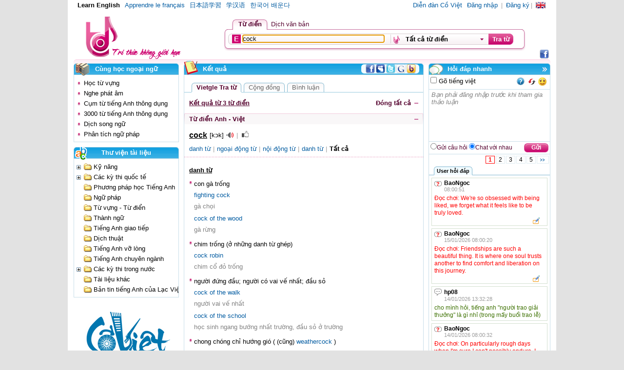

--- FILE ---
content_type: text/html; charset=utf-8
request_url: https://tratu.coviet.vn/hoc-tieng-anh/tu-dien/lac-viet/all/cock.html
body_size: 66246
content:


<!DOCTYPE html PUBLIC "-//W3C//DTD XHTML 1.0 Transitional//EN" "http://www.w3.org/TR/xhtml1/DTD/xhtml1-transitional.dtd">

<html xmlns="http://www.w3.org/1999/xhtml">
<head><meta http-equiv="content-type" content="text/html; charset=utf-8" /><meta name="robots" content="index, follow" /><meta name="revisit-after" content="1 days" /><meta name="resource-type" content="document" /><meta name="keywords" content="cock, tu dien, tieng Anh, tieng Phap, tieng Nhat, tieng Han, tieng Trung, tieng Viet, song ngu, chuyen nghanh, dich tu dong, online dictionary, translate, translator " /><meta name="description" content="Định nghĩa của từ 'cock' trong từ điển Lạc Việt" /><meta name="author" content="Lạc Việt" /><title>
	Vietgle Tra từ - Định nghĩa của từ 'cock' trong từ điển Lạc Việt
</title><link rel="shortcut icon" href="../../../../favicon.ico" /><link href="../../../../App_Themes/Normal/home.css" type="text/css" rel="Stylesheet" /><link href="../../../../App_Themes/Normal/dialog.css" type="text/css" rel="Stylesheet" /><link rel="stylesheet" type="text/css" href="../../../../App_Themes/Normal/MyDialog.css" /></head>
<script src='/Js/jquery.js' type="text/javascript" ></script>
<script src='/Js/play_sound.js' type="text/javascript" ></script>
<script src='/Js/home.js' type="text/javascript" ></script>
<script type="text/javascript" src="/Js/DialogClass.js"></script>

<script language="javascript" type="text/javascript">

    var timeGetMsg = null;    
    var languageDlg = "vi-VN";
    var tudienlacviet = 'Vietgle Tra từ';
</script>    
<body>
    <form name="aspnetForm" method="post" action="../../../../tu-dien-lac-viet.aspx?learn=hoc-tieng-anh&amp;t=all&amp;k=cock" id="aspnetForm" onmouseup="anCbb()">
<div>
<input type="hidden" name="__LASTFOCUS" id="__LASTFOCUS" value="" />
<input type="hidden" name="__EVENTTARGET" id="__EVENTTARGET" value="" />
<input type="hidden" name="__EVENTARGUMENT" id="__EVENTARGUMENT" value="" />
<input type="hidden" name="__VIEWSTATE" id="__VIEWSTATE" value="/[base64]" />
</div>

<script type="text/javascript">
//<![CDATA[
var theForm = document.forms['aspnetForm'];
if (!theForm) {
    theForm = document.aspnetForm;
}
function __doPostBack(eventTarget, eventArgument) {
    if (!theForm.onsubmit || (theForm.onsubmit() != false)) {
        theForm.__EVENTTARGET.value = eventTarget;
        theForm.__EVENTARGUMENT.value = eventArgument;
        theForm.submit();
    }
}
//]]>
</script>


<script src="/WebResource.axd?d=U-V0WzASH7HJaXO70g7MP-3QSmGh0704WLFxeUOFAU6jD48qMvFirkscfOtH5oyXdNvlfeFCqxQ6E627OhUXqCuI0V81&amp;t=636711621600000000" type="text/javascript"></script>

<script type="text/javascript" src="/ajax/common.ashx"></script><script type="text/javascript" src="/ajax/TraTu.Util.AjaxFunction,App_Code.ashx"></script><script type="text/javascript" src="/ajax/VietgleChat.ChatCommon.AjaxClass,App_Code.ashx"></script>
<script src="/WebResource.axd?d=mtBIkQrE09b9eEpj7nf2uJ53Nb6QVMmxwadfZzwjU1MWmGmihfEyTbM7UJ2pt_Uvfo5TKLSG_XRJAbDOF8wteUOGKrU1&amp;t=636711621600000000" type="text/javascript"></script>
<div>

	<input type="hidden" name="__VIEWSTATEGENERATOR" id="__VIEWSTATEGENERATOR" value="4C81EB7A" />
	<input type="hidden" name="__EVENTVALIDATION" id="__EVENTVALIDATION" value="/wEWDgLompJsAsqy3oIMAsO3hLEFAuyEgvoCAuiQiaoCApyNyC0ChLv1owQCpKm6/wwC8Ziu9QUCr5LL4w0CpO2IaQLyi9jvDQK9kd4HAt3TtrsEZwT19NsQxuqmDY1/grFFIPhUdZ0=" />
</div>             
    <div id="divMas">            
    <iframe  name="ifrating" id="ifrating" width="0px" height="0px" frameborder="0" scrolling="no" style="display:none"></iframe>        
    
    <div id="bannerMas">        
    
<script src='/Js/vietuni.js' type="text/javascript" language="javascript"></script>    
    <script src='/Js/OnkeyUpMtd.js' type="text/javascript" language="javascript"></script>        
    <script language="javascript" type="text/javascript">
        var _dictfilter = "*"//<=dictfilter  %>;
        var showinlangjs = "1";
    </script>
<div >
<div class="ovf" style="padding:0 5px;height:20px; line-height:20px;vertical-align:middle"><!-- background-color:#ebebeb; -->
    <ul class="menu fl">
        <li id="ctl00_header1_learEN" class="selected"><a href='/hoc-tieng-anh.html'>Learn English</a></li>
        <li id="ctl00_header1_learFR"><a href='/hoc-tieng-phap.html'>Apprendre le français</a></li>
        <li id="ctl00_header1_learJP"><a href='/hoc-tieng-nhat.html'>日本語学習</a></li>
        <li id="ctl00_header1_learCH"><a href='/hoc-tieng-trung.html'>学汉语</a></li>
        <li id="ctl00_header1_learKO"><a href='/hoc-tieng-han.html'>한국어 배운다</a></li>
    </ul>
     <ul class="menu fr">
        <li class="grey">|</li>        
        <li><a id="ctl00_header1_aFlag" class="fEN" title="English" href="javascript:__doPostBack('ctl00$header1$aFlag','')">&nbsp;</a></li>
    </ul>  

    <ul id="ctl00_header1_ulReg" class="menu fr">
        <li><a href="http://www.coviet.vn/diendan">Diễn đàn Cồ Việt</a></li>
        <li><a href='/dang-nhap.aspx?ReturnUrl=/hoc-tieng-anh/tu-dien/lac-viet/all/cock.html'>Đăng nhập</a></li>
        <li class="grey ">|</li>
        <li><a href='/dang-ky.aspx'>Đăng ký</a></li>
    </ul>

    <ul id="ctl00_header1_ulWelcome" class="menu fr hid">
        <li><a href="http://www.coviet.vn/diendan">Diễn đàn Cồ Việt</a></li>
        <li>Xin chào</li>
        <li><a href='/thong-tin-tai-khoan.aspx'></a></li>
        <li class="grey ">|</li>
        <li><a id="ctl00_header1_A1" href="javascript:__doPostBack('ctl00$header1$A1','')">Thoát</a></li>
        
    </ul>
</div>



<div style="height:110px">
<div style="position:relative;">
<div class="lc" style='position:absolute;right:0px; top:80px;'><a target="_blank" href="http://www.facebook.com/pages/Từ-Điển-Lạc-Việt/300167109995212"><div class="iconfb1" title="Cồ Viêt Tra từ Facebook"></div></a></div>
<div>
<div class="tkiem fr">
<div class="tab ">  
<div class="tl fl" id="tab_0"></div>
<div class="tc fl"  id="tab_1"><div class="p5lr2t p cgt" onclick="location.href='/tu-dien/lac-viet/all/-all.html'">Từ điển</div></div>
<div class="fl tr" id="tab_2"></div>

<div class="fl" id="tab_3"><div class="p5lr2t p cgt" onclick="location.href='/hoc-tieng-anh/dich-van-ban.html'" >Dịch văn bản</div></div>
<div class="fl" id="tab_4"><div style="display:none" class="p5lr2t p">|</div></div>
<div class="fl" style="display:none" id="tab_5"><div class="p5lr2t" style="color:Gray" onclick="location.href='#'" >Dich web</div></div>
<div class="fl" id="tab_6"></div>


 </div>

<div class="l clb">
<div class="r">
<div class="c">


<div class="tboxhder">
<div class="l2 fl">
<div class="c2 fl">

<div class="fl">
<div style="width:325px;height:22px; margin:0px;padding:0px" >
<img src="/App_Themes/Normal/images/img_trans.gif" id="idImgGTV" onclick="GoTV00(this,'ctl00_header1_txtword')" title="Bật gõ tiếng việt" class="iEN" height="18px;" style="float:left" />
<input name="ctl00$header1$txtword" type="text" id="ctl00_header1_txtword" oldValue="" onblur="closeComplete();" onkeyup="doOnKeyUp(event)" value="cock" /> 

<div class="posR">
<ul id="divComplete" style="display:none;position:absolute" onmouseover="this.className='bordervien1'" onmouseout="this.className='bordervien'" class="bordervien" ></ul>
</div>
</div>

   </div>
   <div class="bdrLine">&nbsp;</div>
           <div class="fl">
           <div><div><div class="itd p10r ovf" onclick="anhienCbb('cbbSel')"><div class="itd1 ovf"><div id="cbb_dict" class="divDict p"><span id="ctl00_header1_spanDict">Tất cả từ điển</span></div><input name="ctl00$header1$txtDicthid" type="text" id="ctl00_header1_txtDicthid" style="display:none" value="ALL" /></div></div>
           <div class="posR" id="cbbSel" style="display:none">
           <div class="posA" style="z-index:50">
           <div id="ctl00_header1_id_cbb" style="background-color: #FFFFFF; border: solid 1px #c5c5c5; min-width:188px; margin-top:1px; padding:3px;" onmouseover="this.className='isover'" onmouseout="this.className='isout'"> 
           <div id="ctl00_header1_idListDict"><DIV id="ctl00_header1_ctl00" class=""><div onclick="onchangeDict(this)" id="A-V" class="cbbSel">Từ điển Anh - Việt</div><div onclick="onchangeDict(this)" id="V-A" class="cbbSel">Từ điển Việt - Anh</div><div onclick="onchangeDict(this)" id="V-V" class="cbbSel">Từ điển Việt - Việt</div><div onclick="onchangeDict(this)" id="A-A" class="cbbSel">Từ điển Anh - Anh</div><div onclick="onchangeDict(this)" id="T-A" class="cbbSel">Từ điển Trung - Anh</div><div onclick="onchangeDict(this)" id="A-VSPE" class="cbbSel">Chuyên ngành Anh - Việt</div><div onclick="onchangeDict(this)" id="V-ASPE" class="cbbSel">Chuyên ngành Việt - Anh</div><div onclick="onchangeDict(this)" id="THESAURUS" class="cbbSel">Đồng nghĩa - Phản nghĩa</div><div onclick="onchangeDict(this)" id="ALL" class="cbbSel">Tất cả từ điển</div></DIV></div>
           <div class="tar" ><span class="close_complete9" onclick="$get('cbbSel').style.display='none'">[ Đóng ]</span></div>
           
           </div>           
           
           </div>
           
           </div>
           
           
           </div>                                               
           </div>
           </div>    
</div>
</div>


   <div class="btntratu fl" onclick="doSubm();">   
    
    <div class="r1"><div class="c1 b">Tra từ</div></div>
    
    </div>
    
 
   
   

</div>

</div>

</div>
</div>

</div>

<div  style="height:92px;">
<img id="imglogo" alt="Tra tu" title="Trang chủ" style="height:92px; margin-left:20px;margin-top:10px; float:left; cursor:pointer" src='/App_Themes/Normal/images/header/Logo-tra-tu_79_92.png'  onclick='go2Home()' />

</div>

</div>
<input id="txthidReturnUrl" type="hidden" value="?ReturnUrl=/hoc-tieng-anh/tu-dien/lac-viet/all/cock.html" />
<div class="clb"></div>
</div>

<script language="javascript" type="text/javascript">
    var vntyperH = new CVNTyping();

    function GoTV00(obj, inputid) {
        GoTV(obj, inputid, null, vntyperH);
    }

    function doSubm() {
        var id = document.getElementById("ctl00_header1_txtword").value + "@@@|||@@@" + document.getElementById("ctl00_header1_txtDicthid").value;        
        __doPostBack('doSubm', id);
    }
    var _word = "cock";
    var _dict = $get("ctl00_header1_txtDicthid").value;
    var txtwordjs = "ctl00_header1_txtword";
    var txtDicthidjs = "ctl00_header1_txtDicthid";
    
    function onchangeDict(obj) {
        document.getElementById(txtDicthidjs).value = obj.id;
        _dict = obj.id;
        $get("ctl00_header1_txtDicthid").value = obj.id;
        document.getElementById("ctl00_header1_spanDict").innerHTML = obj.innerHTML;
        $get('cbbSel').style.display = 'none';
        var word = $get(txtwordjs).value;
        if (word != "") {
            if (location.href.indexOf("tu-dien/lac-viet") != -1 || location.href.indexOf("tu-dien/cong-dong") != -1 || location.href.indexOf("tu-dien/binh-luan") != -1)
            //location.href = "?k=" + word + "&t=" + obj.id;
                doSubm();
        }
        else {
            setGoTV('ctl00_header1_txtword', "idImgGTV", _dict, vntyperH);
        }
    }
    setGoTV('ctl00_header1_txtword', "idImgGTV", _dict,vntyperH);
    var strDong_Close = 'Đóng';

    var str_tatgotiengviet = 'Tắt gõ tiếng việt';
    var str_batgotiengviet = 'Bật gõ tiếng việt';
    function haydangnhap() {
        if (confirm('Hãy đăng nhập để sử dụng tính năng này.')) {
            location.href = '/dang-nhap.aspx?ReturnUrl=/hoc-tieng-anh/tu-dien/lac-viet/all/cock.html';
        }
    }
    function doOnKeyUp(evt) {
        onKeyUPMtd(evt, '/hoc-tieng-anh/tu-dien/lac-viet/')        
    }
    function go2Home() {
        location.href = '/';
    }
</script>

    <div class="lsp"><div class="l"><div class="r"><div class="c"></div></div></div></div>    
        </div>    
        
    
        
    <div id="divMidMas">
    <div id="divLeftMas">
    <!--<div class="k4 ovf p1 m10b"><a href='ResolveUrl("~")cuoc-thi/1-Cuoc-thi-Di-tim-ngoi-sao-Dich-thuat-Vietgle-2011.html' target="_blank"><img width="212px"  class="p" border="0" alt="" src="ResolveUrl("~/App_Themes/Normal/images/TransContest/cuoc-thi-ngoi-sao-dich-thuat-vietgle2011.gif")" /></a></div>-->
    
    
        <ul id="ctl00_div_tttk" class="bul1" style="display:none;">
            <li class="l"><img alt="" class="ius" src="/App_Themes/Normal/images/img_trans.gif"/><h1 class="r"><span class="c">
                        Thông tin tài khoản</span></h1>
            </li>
            <li class="k3" style="padding:5px 0px;">
                <ul class="ulmn">
                <li style="margin:0px 5px 0px 0px; list-style:none;">
                <a id="ctl00_btnthoat" class="fr" href="javascript:__doPostBack('ctl00$btnthoat','')">Thoát</a>
                    <span class="p5lr fr cgach">|</span>
                <span>Xin chào</span><span class="ctk p5l lb"><a href='/thong-tin-tai-khoan.aspx?learn=hoc-tieng-anh'></a></span>
                    
                </li>
                    <li id="ctl00_a_thongtintaikhoan"><a href='/thong-tin-tai-khoan.aspx?learn=hoc-tieng-anh'>
                        Thông tin tài khoản</a></li>
                    <li id="ctl00_a_donggopcuatoi"><a href='/dong-gop-cua-toi.aspx?learn=hoc-tieng-anh'>
                        Đóng góp của tôi</a></li>
                    <li id="ctl00_a_yeuthich"><a href='/yeu-thich-tu-dien.aspx?learn=hoc-tieng-anh'>
                        Yêu thích</a></li>
                    <li id="ctl00_a_binhluancuatoi"><a href='/binh-luan-cua-toi-tu-dien.aspx?learn=hoc-tieng-anh'>
                        Bình luận của tôi</a></li>                    
                    <li id="ctl00_a_tinnhan"><a href='/hop-tin-nhan.aspx?learn=hoc-tieng-anh'>
                        Tin nhắn</a><span id="ctl00_count_msg" class="cB b"></span></li>
                </ul>
            </li>
        </ul>
                
           
    <ul id="ctl00_Lchnn" class="bul1">    
    <li class="l"><img alt="" class="isa" src="/App_Themes/Normal/images/img_trans.gif" /><h1 class="r"><span class="c">Cùng học ngoại ngữ</span></h1></li>           
    <li id="ctl00_div_chnn_cnt" class="k3" style="padding:5px 0px;">
    
    <ul id="ulhta"><input name="ctl00$tu_vung" type="text" id="ctl00_tu_vung" class="hid" /><LI id="ctl00_a_tu_vung" class=""><a href="/tu-vung.aspx" >Học từ vựng</a></LI><input name="ctl00$nghe_phat_am" type="text" id="ctl00_nghe_phat_am" class="hid" /><LI id="ctl00_a_nghe_phat_am" class=""><a href="/hoc-tieng-anh/nghe-phat-am/all/tat-ca.html" >Nghe phát âm</a></LI><input name="ctl00$cau_truc_cau_tieng_anh_thong_dung" type="text" value="A-V" id="ctl00_cau_truc_cau_tieng_anh_thong_dung" class="hid" /><LI id="ctl00_a_cau_truc_cau_tieng_anh_thong_dung" class=""><a href="/hoc-tieng-anh/cau-truc-cau-tieng-anh-thong-dung/vietgle-tra-tu/tat-ca/trang-1.html" >Cụm từ tiếng Anh thông dụng</a></LI><input name="ctl00$tu_thong_dung" type="text" value="A-V" id="ctl00_tu_thong_dung" class="hid" /><LI id="ctl00_a_tu_thong_dung" class=""><a href="/hoc-tieng-anh/tu-thong-dung/vietgle-tra-tu/tat-ca/trang-1.html" >3000 từ tiếng Anh thông dụng</a></LI><input name="ctl00$dich_song_ngu" type="text" value="A-V" id="ctl00_dich_song_ngu" class="hid" /><LI id="ctl00_a_dich_song_ngu" class=""><a href="/hoc-tieng-anh/dich-song-ngu/vietgle-tra-tu/tat-ca/trang-1.html" >Dịch song ngữ</a></LI><input name="ctl00$phan_tich_cau" type="text" value="A-V" id="ctl00_phan_tich_cau" class="hid" /><LI id="ctl00_a_phan_tich_cau" class=""><a href="/hoc-tieng-anh/phan-tich-cau.html" >Phân tích ngữ pháp</a></LI></ul></li>
    </ul>
            
          
    
    <ul id="ctl00_Ul1" class="bul1">    
    <li class="l" ><img alt=""  class="itv" src="/App_Themes/Normal/images/img_trans.gif" /><h1 class="r"><span class="c">Thư viện tài liệu</span></h1></li>               
    <li class="k3 ovf" style="margin:0px;padding:0px">    
    <div id="ctl00_div_suathumuc" class="hid"></div>        
    <ul style="margin:0px;padding:0px;">        
    <li id="ctl00_caythumuc" class="tree" style="padding:5px;"><DIV id="ctl00_ctl16" class=""><ul class='ovf'><li id='tree_ctru_10'  class='cong'  onclick="ClickCongtru(10,'/hoc-tieng-anh/thu-vien-tai-lieu/Ky-nang-10/10/tat-ca/trang-1.html')"; ><a href="/hoc-tieng-anh/thu-vien-tai-lieu/Ky-nang-10/10/tat-ca/trang-1.html" >Kỹ năng</a></li><li id='tree_ctru_1'  class='cong'  onclick="ClickCongtru(1,'/hoc-tieng-anh/thu-vien-tai-lieu/Cac-ky-thi-quoc-te-1/1/tat-ca/trang-1.html')"; ><a href="/hoc-tieng-anh/thu-vien-tai-lieu/Cac-ky-thi-quoc-te-1/1/tat-ca/trang-1.html" >Các kỳ thi quốc tế</a></li><li id='tree_ctru_6'  class='o'  onclick="ClickCongtru(6,'/hoc-tieng-anh/thu-vien-tai-lieu/Phuong-phap-hoc-Tieng-Anh-6/6/tat-ca/trang-1.html')"; ><a href="/hoc-tieng-anh/thu-vien-tai-lieu/Phuong-phap-hoc-Tieng-Anh-6/6/tat-ca/trang-1.html" >Phương pháp học Tiếng Anh</a></li><li id='tree_ctru_33'  class='o'  onclick="ClickCongtru(33,'/hoc-tieng-anh/thu-vien-tai-lieu/Ngu-phap-33/33/tat-ca/trang-1.html')"; ><a href="/hoc-tieng-anh/thu-vien-tai-lieu/Ngu-phap-33/33/tat-ca/trang-1.html" >Ngữ pháp</a></li><li id='tree_ctru_34'  class='o'  onclick="ClickCongtru(34,'/hoc-tieng-anh/thu-vien-tai-lieu/Tu-vung---Tu-dien-34/34/tat-ca/trang-1.html')"; ><a href="/hoc-tieng-anh/thu-vien-tai-lieu/Tu-vung---Tu-dien-34/34/tat-ca/trang-1.html" >Từ vựng - Từ điển</a></li><li id='tree_ctru_35'  class='o'  onclick="ClickCongtru(35,'/hoc-tieng-anh/thu-vien-tai-lieu/Thanh-ngu-35/35/tat-ca/trang-1.html')"; ><a href="/hoc-tieng-anh/thu-vien-tai-lieu/Thanh-ngu-35/35/tat-ca/trang-1.html" >Thành ngữ</a></li><li id='tree_ctru_36'  class='o'  onclick="ClickCongtru(36,'/hoc-tieng-anh/thu-vien-tai-lieu/Tieng-Anh-giao-tiep-36/36/tat-ca/trang-1.html')"; ><a href="/hoc-tieng-anh/thu-vien-tai-lieu/Tieng-Anh-giao-tiep-36/36/tat-ca/trang-1.html" >Tiếng Anh giao tiếp</a></li><li id='tree_ctru_37'  class='o'  onclick="ClickCongtru(37,'/hoc-tieng-anh/thu-vien-tai-lieu/Dich-thuat-37/37/tat-ca/trang-1.html')"; ><a href="/hoc-tieng-anh/thu-vien-tai-lieu/Dich-thuat-37/37/tat-ca/trang-1.html" >Dịch thuật</a></li><li id='tree_ctru_38'  class='o'  onclick="ClickCongtru(38,'/hoc-tieng-anh/thu-vien-tai-lieu/Tieng-Anh-vo-long-38/38/tat-ca/trang-1.html')"; ><a href="/hoc-tieng-anh/thu-vien-tai-lieu/Tieng-Anh-vo-long-38/38/tat-ca/trang-1.html" >Tiếng Anh vỡ lòng</a></li><li id='tree_ctru_39'  class='o'  onclick="ClickCongtru(39,'/hoc-tieng-anh/thu-vien-tai-lieu/Tieng-Anh-chuyen-nganh-39/39/tat-ca/trang-1.html')"; ><a href="/hoc-tieng-anh/thu-vien-tai-lieu/Tieng-Anh-chuyen-nganh-39/39/tat-ca/trang-1.html" >Tiếng Anh chuyên ngành</a></li><li id='tree_ctru_40'  class='cong'  onclick="ClickCongtru(40,'/hoc-tieng-anh/thu-vien-tai-lieu/Cac-ky-thi-trong-nuoc-40/40/tat-ca/trang-1.html')"; ><a href="/hoc-tieng-anh/thu-vien-tai-lieu/Cac-ky-thi-trong-nuoc-40/40/tat-ca/trang-1.html" >Các kỳ thi trong nước</a></li><li id='tree_ctru_44'  class='o'  onclick="ClickCongtru(44,'/hoc-tieng-anh/thu-vien-tai-lieu/Tai-lieu-khac-44/44/tat-ca/trang-1.html')"; ><a href="/hoc-tieng-anh/thu-vien-tai-lieu/Tai-lieu-khac-44/44/tat-ca/trang-1.html" >Tài liệu khác</a></li><li id='tree_ctru_114'  class='o'  onclick="ClickCongtru(114,'/hoc-tieng-anh/thu-vien-tai-lieu/Ban-tin-tieng-Anh-cua-Lac-Viet-114/114/tat-ca/trang-1.html')"; ><a href="/hoc-tieng-anh/thu-vien-tai-lieu/Ban-tin-tieng-Anh-cua-Lac-Viet-114/114/tat-ca/trang-1.html" >Bản tin tiếng Anh của Lạc Việt</a></li></ul></DIV></li>
    </ul>    
    </li>
    </ul>


	<ul style="list-style:none;padding:4px; margin:0px;">
	<li class="m10b"><a href="http://www.coviet.vn/diendan" target="_blank"> 
<img src="/images/widelogo_diendan.png" alt="coviet.vn_diendan" border="0" width="208px" height="134px"></a> 
</li>
<li class="m10b"><a href='http://www.facebook.com/pages/Từ-Điển-Lạc-Việt/300167109995212' target="_blank">
        <img src="/images/fb_vietgle_tratu.jpg" alt="fb_vietgle_tratu.jpg" border="0" /></a>
      </li>

	  <!--<li class="m10b"><a href='https://play.google.com/store/apps/developer?id=Lac+Viet+Corp.' target="_blank">
		<img src="/images/tu-dien-cho-android-tratu.jpg" alt="tu-dien-cho-android-tratu.jpg" border="0" /></a>
	  </li>
	  <li class="m10b"><a href='http://dcs.lacviet.com.vn/index.php/vi/san-pham/tu-dien-cho-mang-di-dong-viettel' target="_blank">
		<img src="/images/mstore-viettel-tratu.jpg" alt="mstore-viettel-tratu.jpg" border="0" /></a>
	  </li>
	  <li class="m10b"><a href='http://dcs.lacviet.com.vn/index.php/vi/component/jshopping/may-pc/tu-dien-nhat-viet' target="_blank">
		<img src="/images/tu-dien-nhat-viet-tratu.jpg" alt="tu-dien-nhat-viet-tratu.jpg" border="0" /></a>
	  </li>-->
	</ul>
	
          
    <!--<ul class="bul1">        
    <li class="k4" style="padding:5px 5px;">
    <div class="lc"><a target="_blank" href="http://www.facebook.com/pages/Từ-Điển-Lạc-Việt/300167109995212"><div class="iconfb1">Vietgle Tratu Facebook</div></a></div>
    <div class="lc"><a target="_blank" href="http://twitter.com/vietglevn"><div class="icontt1">Vietgle.vn Twitter</div></a></div>
    <div class="lc"><a target="_blank" href="http://www.youtube.com/watch?v=bIDsN7CD2rc"><div class="iconytb2">Vietgle.vn YouTube</div></a></div>
    </li>
    </ul>-->
    
    
    
    
    
    
    
    
  
        
    </div>    
                
    </div>
    
    
        
    
    <!--<div id="divRightMas" class="divRightMas">-->
               
           <div id="divRightMas" class="divRightMas hid">                         
        

 


<link type="text/css" rel="stylesheet" href='/UCtrChat/ThemeChat/default.css' />

<div id="hdnhanh" class="bar">
<div class="posR">
    <div id="dvHelpDlg" style="position:absolute; z-index:110; display:none; width:260px; border:1px solid #c4c4c4; background:#ffffe1">
        <div style="border-bottom:1px solid #c4c4c4">
            <div class="cht_hcls cht_fright cht_pt" onclick="javascript:document.getElementById('dvHelpDlg').style.display='none'"></div>
            <div class="cht_fleft cht_fbold cht_h20_lh" style="padding-left:5px;">Hướng dẫn</div>
            <div class="cht_clr"></div>
        </div>
        <div style="padding:5px 10px;">
            <div style="padding:2px 0px">- Trò chuyện: Bấm vào <b>"Chat với nhau"</b></div>
            <div style="padding:2px 0px">- Gửi câu hỏi: Bấm vào <b>"Gửi câu hỏi"</b></div>
            <div style="padding:2px 0px">- Trả lời: Bấm vào <img src='/UCtrChat/ThemeChat/Images/btn_ans.gif'/> bên dưới câu hỏi màu đỏ
<div class='p5t'>
- Thành viên nên tự đưa ra giải đáp/câu trả lời của mình khi đặt câu hỏi</div></div>            
			<div style="padding:2px 0px">- Yêu cầu thành viên gõ tiếng Việt có dấu</div>
			<div style="padding:2px 0px">- Vi phạm nội quy sẽ bị ban nick. Mời xem <a style="text-decoration:none" href='http://www.vietgle.vn/diendan/showthread.php/2101-Noi-quy-su-du-ng-Vietgle?p=61021#post61021' target='_blank'>tại đây</a></div>
        </div>        
    </div>
    </div>
    <div class="posR"  style="z-index:0"><div class="posA ihdap"></div></div>
    <div class="l"><div class="r"><div class="c p30l">Hỏi đáp nhanh</div></div></div>
    <div class="k3">
    <div class="ovf p3">
    <div id="divIconHeader">
    <div class="fr">
    
    
    <div class="iheftHdn m5l fl p" onclick="CalHelpChat();" title='Trợ giúp'></div>
    <div class="if5Hdn m5l fl p" onclick="RefreshPage();" title='Load lại'></div>
    <div id="dvIcSmile" style="float:left;margin-top:-3px;width:25px;" title='Biểu tượng vui' class="cht_ic_smile" onclick="ShowHideSmilePnl(event, this);">    
    &nbsp;
    </div>
    </div>        
    </div>
    
    <div>
    <input type="checkbox" id="ckbHdn" onclick="GoTV01(this,'ctl00_UCtrl_ChatRoom1_txtQues')" /><label for="ckbHdn"  id="lblVNTyping">&nbsp;Gõ tiếng việt</label>
    </div>     
    </div>    
    <div class="posR">
    <div id="divWait" style="position:absolute; height:200px; width:200px; top:-30px; left:0; display:none">
            <div align="center" class="cht_waitParent" style="width:200px;">    
            </div>
            <div class="cht_ic_wait">&nbsp;</div>    
        </div>
        </div>
    <div class="k2tb p3">
    
    <textarea name="ctl00$UCtrl_ChatRoom1$txtQues" id="ctl00_UCtrl_ChatRoom1_txtQues" style="width:240px; border:solid 0px #ffffff; overflow:auto" rows="5" onkeypress="doSendMsg(event)" class="cht_txtCtrl cht_pdlr2 cht_cl_Gray cht_fita" readonly="readonly">Bạn phải đăng nhập trước khi tham gia thảo luận</textarea>      
    </div>
    
    <div class="p3 ovf k1b">
    <div class="btndlg fr">    
      <div class="l fl"><div class="r"><div class="c"><a id="ctl00_UCtrl_ChatRoom1_btnSendQuestion" class="nu cW">Gửi</a></div></div></div>
    </div>
    
    <div class="s9 cgt">
    <input type="radio" id="radioDch" name="r1Hdn"  onclick="ShowHideTxt(0);"  /><label for="radioDch">Gửi câu hỏi</label>
    <input type="radio" id="radioChat" name="r1Hdn" onclick="ShowHideTxt(1);" checked="checked"/><label for="radioChat">Chat với nhau</label>
    </div>
    </div>
    
    <div id="alertNewCont" style="display:none"><div onclick='RefreshPage()' class="cht_blink">&nbsp;</div></div>
    <div id="ctl00_UCtrl_ChatRoom1_divQuesBPParentTop" align="center" style="display:none;">
        <div id="ctl00_UCtrl_ChatRoom1_divQuesBreakPageTop" class="cht_txtc cht_f8 cht_h20_lh" style="display: none;"><input id="txtCurPage" type="text" value="1" /></div>
        <div style="display: none"><input type="text" value="" /></div>
    </div>
    <div id="ctl00_UCtrl_ChatRoom1_litMessages"></div>
    <div id="ctl00_UCtrl_ChatRoom1_divQuesBPParentBot" align="center" class="ovf">
        <div id="ctl00_UCtrl_ChatRoom1_divQuesBreakPageBot" class="cht_f8 cht_txtc cht_h20_lh" style="display: none;"><input id="txtCurPageBot" type="text" value="1" /></div>
    </div>
    
    
    <div id="ctl00_UCtrl_ChatRoom1_dvSmileIc" class="cht_pdlr4" style="display:none"><DIV id="ctl00_UCtrl_ChatRoom1_ctl00" class=""><div class='cht_smilePnl ovf' align='center'><div class='cht_dvIcSmile' align='center'><a href='javascript:void(0);' title='oh go on :-J' onclick="SelectSmile(':-J')" class='cht_lnksmile'><img  class='cht_imgSmile' src='/Smiles/78.gif' border=0 /></a></div><div class='cht_dvIcSmile' align='center'><a href='javascript:void(0);' title='not worthy ^:)^' onclick="SelectSmile('^:)^')" class='cht_lnksmile'><img  class='cht_imgSmile' src='/Smiles/77.gif' border=0 /></a></div><div class='cht_dvIcSmile' align='center'><a href='javascript:void(0);' title='cowboy <):)' onclick="SelectSmile('<):)')" class='cht_lnksmile'><img  class='cht_imgSmile' src='/Smiles/48.gif' border=0 /></a></div><div class='cht_dvIcSmile' align='center'><a href='javascript:void(0);' title='thumbs up :-bd' onclick="SelectSmile(':-bd')" class='cht_lnksmile'><img  class='cht_imgSmile' src='/Smiles/113.gif' border=0 /></a></div><div class='cht_dvIcSmile' align='center'><a href='javascript:void(0);' title='broken heart =((' onclick="SelectSmile('=((')" class='cht_lnksmile'><img  class='cht_imgSmile' src='/Smiles/12.gif' border=0 /></a></div><div class='cht_dvIcSmile' align='center'><a href='javascript:void(0);' title='cool B-)' onclick="SelectSmile('B-)')" class='cht_lnksmile'><img  class='cht_imgSmile' src='/Smiles/16.gif' border=0 /></a></div><div class='cht_dvIcSmile' align='center'><a href='javascript:void(0);' title='worried :-S' onclick="SelectSmile(':-S')" class='cht_lnksmile'><img  class='cht_imgSmile' src='/Smiles/17.gif' border=0 /></a></div><div class='cht_dvIcSmile' align='center'><a href='javascript:void(0);' title='devil >:)' onclick="SelectSmile('>:)')" class='cht_lnksmile'><img  class='cht_imgSmile' src='/Smiles/19.gif' border=0 /></a></div><div class='cht_dvIcSmile' align='center'><a href='javascript:void(0);' title='crying :((' onclick="SelectSmile(':((')" class='cht_lnksmile'><img  class='cht_imgSmile' src='/Smiles/20.gif' border=0 /></a></div><div class='cht_dvIcSmile' align='center'><a href='javascript:void(0);' title='laughing :))' onclick="SelectSmile(':))')" class='cht_lnksmile'><img  class='cht_imgSmile' src='/Smiles/21.gif' border=0 /></a></div><div class='cht_dvIcSmile' align='center'><a href='javascript:void(0);' title='nerd :-B' onclick="SelectSmile(':-B')" class='cht_lnksmile'><img  class='cht_imgSmile' src='/Smiles/26.gif' border=0 /></a></div><div class='cht_dvIcSmile' align='center'><a href='javascript:void(0);' title='sick :-&' onclick="SelectSmile(':-&')" class='cht_lnksmile'><img  class='cht_imgSmile' src='/Smiles/31.gif' border=0 /></a></div><div class='cht_dvIcSmile' align='center'><a href='javascript:void(0);' title='shame on you [-X' onclick="SelectSmile('[-X')" class='cht_lnksmile'><img  class='cht_imgSmile' src='/Smiles/68.gif' border=0 /></a></div><div class='cht_dvIcSmile' align='center'><a href='javascript:void(0);' title='no talking [-(' onclick="SelectSmile('[-(')" class='cht_lnksmile'><img  class='cht_imgSmile' src='/Smiles/33.gif' border=0 /></a></div><div class='cht_dvIcSmile' align='center'><a href='javascript:void(0);' title='drooling =P~' onclick="SelectSmile('=P~')" class='cht_lnksmile'><img  class='cht_imgSmile' src='/Smiles/38.gif' border=0 /></a></div><div class='cht_dvIcSmile' align='center'><a href='javascript:void(0);' title='sick :-?' onclick="SelectSmile(':-?')" class='cht_lnksmile'><img  class='cht_imgSmile' src='/Smiles/39.gif' border=0 /></a></div><div class='cht_dvIcSmile' align='center'><a href='javascript:void(0);' title='silly =D>' onclick="SelectSmile('=D>')" class='cht_lnksmile'><img  class='cht_imgSmile' src='/Smiles/41.gif' border=0 /></a></div><div class='cht_dvIcSmile' align='center'><a href='javascript:void(0);' title='waiting :-w' onclick="SelectSmile(':-w')" class='cht_lnksmile'><img  class='cht_imgSmile' src='/Smiles/45.gif' border=0 /></a></div><div class='cht_dvIcSmile' align='center'><a href='javascript:void(0);' title='day dreaming 8->' onclick="SelectSmile('8->')" class='cht_lnksmile'><img  class='cht_imgSmile' src='/Smiles/54.gif' border=0 /></a></div><div class='cht_dvIcSmile' align='center'><a href='javascript:void(0);' title='rolling on the floor =))' onclick="SelectSmile('=))')" class='cht_lnksmile'><img  class='cht_imgSmile' src='/Smiles/24.gif' border=0 /></a></div><div class='cht_dvIcSmile' align='center'><a href='javascript:void(0);' title='sleepy I-)' onclick="SelectSmile('I-)')" class='cht_lnksmile'><img  class='cht_imgSmile' src='/Smiles/28.gif' border=0 /></a></div><div class='cht_dvIcSmile' align='center'><a href='javascript:void(0);' title='dont tell anyone :-$' onclick="SelectSmile(':-$')" class='cht_lnksmile'><img  class='cht_imgSmile' src='/Smiles/32.gif' border=0 /></a></div><div class='cht_dvIcSmile' align='center'><a href='javascript:void(0);' title='call me :-c' onclick="SelectSmile(':-c')" class='cht_lnksmile'><img  class='cht_imgSmile' src='/Smiles/101.gif' border=0 /></a></div><div class='cht_dvIcSmile' align='center'><a href='javascript:void(0);' title='wave :-h' onclick="SelectSmile(':-h')" class='cht_lnksmile'><img  class='cht_imgSmile' src='/Smiles/103.gif' border=0 /></a></div><div class='cht_dvIcSmile' align='center'><a href='javascript:void(0);' title='hurry up! :!!' onclick="SelectSmile(':!!')" class='cht_lnksmile'><img  class='cht_imgSmile' src='/Smiles/110.gif' border=0 /></a></div><div class='cht_dvIcSmile' align='center'><a href='javascript:void(0);' title='rock on! \m/' onclick="SelectSmile('\m/')" class='cht_lnksmile'><img  class='cht_imgSmile' src='/Smiles/111.gif' border=0 /></a></div><div class='cht_dvIcSmile' align='center'><a href='javascript:void(0);' title='thumbs down :-q' onclick="SelectSmile(':-q')" class='cht_lnksmile'><img  class='cht_imgSmile' src='/Smiles/112.gif' border=0 /></a></div><div class='cht_dvIcSmile' align='center'><a href='javascript:void(0);' title='happy :)' onclick="SelectSmile(':)')" class='cht_lnksmile'><img  class='cht_imgSmile' src='/Smiles/1.gif' border=0 /></a></div><div class='cht_dvIcSmile' align='center'><a href='javascript:void(0);' title='sad :(' onclick="SelectSmile(':(')" class='cht_lnksmile'><img  class='cht_imgSmile' src='/Smiles/2.gif' border=0 /></a></div><div class='cht_dvIcSmile' align='center'><a href='javascript:void(0);' title='big grin :D' onclick="SelectSmile(':D')" class='cht_lnksmile'><img  class='cht_imgSmile' src='/Smiles/4.gif' border=0 /></a></div><div class='cht_dvIcSmile' align='center'><a href='javascript:void(0);' title='love struck :x' onclick="SelectSmile(':x')" class='cht_lnksmile'><img  class='cht_imgSmile' src='/Smiles/8.gif' border=0 /></a></div><div class='cht_dvIcSmile' align='center'><a href='javascript:void(0);' title='tongue :P' onclick="SelectSmile(':P')" class='cht_lnksmile'><img  class='cht_imgSmile' src='/Smiles/10.gif' border=0 /></a></div><div class='cht_dvIcSmile' align='center'><a href='javascript:void(0);' title='chicken ~:>' onclick="SelectSmile('~:>')" class='cht_lnksmile'><img  class='cht_imgSmile' src='/Smiles/52.gif' border=0 /></a></div><div class='cht_dvIcSmile' align='center'><a href='javascript:void(0);' title='talk to the hand =;' onclick="SelectSmile('=;')" class='cht_lnksmile'><img  class='cht_imgSmile' src='/Smiles/27.gif' border=0 /></a></div><div class='cht_dvIcSmile' align='center'><a href='javascript:void(0);' title='Red rows (F)' onclick="SelectSmile('(F)')" class='cht_lnksmile'><img  class='cht_imgSmile' src='/Smiles/115.gif' border=0 /></a></div><div class='cht_dvIcSmile' align='center'><a href='javascript:void(0);' title='Wilted rose(W)' onclick="SelectSmile('(W)')" class='cht_lnksmile'><img  class='cht_imgSmile' src='/Smiles/116.gif' border=0 /></a></div><div class='cht_dvIcSmile' align='center'><a href='javascript:void(0);' title='Gift with a bow (G)' onclick="SelectSmile('(G)')" class='cht_lnksmile'><img  class='cht_imgSmile' src='/Smiles/117.gif' border=0 /></a></div><div class='cht_dvIcSmile' align='center'><a href='javascript:void(0);' title='Red heart (L)' onclick="SelectSmile('(L)')" class='cht_lnksmile'><img  class='cht_imgSmile' src='/Smiles/118.gif' border=0 /></a></div><div class='cht_dvIcSmile' align='center'><a href='javascript:void(0);' title='Broken heart (U)' onclick="SelectSmile('(U)')" class='cht_lnksmile'><img  class='cht_imgSmile' src='/Smiles/119.gif' border=0 /></a></div><div class='cht_dvIcSmile' align='center'><a href='javascript:void(0);' title='Birthday cake (^)' onclick="SelectSmile('(^)')" class='cht_lnksmile'><img  class='cht_imgSmile' src='/Smiles/121.gif' border=0 /></a></div><div class='cht_dvIcSmile' align='center'><a href='javascript:void(0);' title='Coffee cup (C)' onclick="SelectSmile('(C)')" class='cht_lnksmile'><img  class='cht_imgSmile' src='/Smiles/122.gif' border=0 /></a></div><div class='cht_dvIcSmile' align='center'><a href='javascript:void(0);' title='praying [-O<' onclick="SelectSmile('[-O<')" class='cht_lnksmile'><img  class='cht_imgSmile' src='/Smiles/63.gif' border=0 /></a></div><div class='cht_dvIcSmile' align='center'><a href='javascript:void(0);' title='chatterbox :-@' onclick="SelectSmile(':-@')" class='cht_lnksmile'><img  class='cht_imgSmile' src='/Smiles/76.gif' border=0 /></a></div><div class='cht_dvIcSmile' align='center'><a href='javascript:void(0);' title='bee :bz' onclick="SelectSmile(':bz')" class='cht_lnksmile'><img  class='cht_imgSmile' src='/Smiles/125.gif' border=0 /></a></div><div class='cht_dvIcSmile' align='center'><a href='javascript:void(0);' title='skull 8-X' onclick="SelectSmile('8-X')" class='cht_lnksmile'><img  class='cht_imgSmile' src='/Smiles/59.gif' border=0 /></a></div><div class='lc tar i p10r'><a href='javascript:loadAlliconSmile(0);'>Xem thêm</a></div></div></DIV></div>
<div id="dvSmileIcAns" class="cht_pdlr4" style="display:none"></div>
<input name="ctl00$UCtrl_ChatRoom1$hdnChatType" type="hidden" id="ctl00_UCtrl_ChatRoom1_hdnChatType" value="1" />                     
     <div id="ctl00_UCtrl_ChatRoom1_pagingHdn" class="tar ovf"></div>            
    </div>    
    </div>

<script src='/UCtrChat/JsChat/msgfuncs.js' type="text/javascript" language="javascript" ></script>
<script src='/Js/dlg.js' type="text/javascript" language="javascript" ></script>
<script type="text/javascript" language="javascript">

    var nvtyperMSG = new CVNTyping();
    function GoTV01(obj, inputid) {
        GoTV1(obj, inputid, nvtyperMSG);
    }
 
    
    var hdnChatType = 'ctl00_UCtrl_ChatRoom1_hdnChatType'; var n_ChatMode = parseInt('2'); var gReqTimeOut = parseInt('30000'); var txtQues = 'ctl00_UCtrl_ChatRoom1_txtQues'; var btnSendQuestion = 'ctl00_UCtrl_ChatRoom1_btnSendQuestion'; var nMaxChar = '1000'; var oldMaxId = '0'; var litMessages = 'ctl00_UCtrl_ChatRoom1_litMessages'; var divQuesBPParentTop = 'ctl00_UCtrl_ChatRoom1_divQuesBPParentTop'; var divQuesBreakPageTop = 'ctl00_UCtrl_ChatRoom1_divQuesBreakPageTop'; var divQuesBPParentBot = 'ctl00_UCtrl_ChatRoom1_divQuesBPParentBot'; var divQuesBreakPageBot = 'ctl00_UCtrl_ChatRoom1_divQuesBreakPageBot'; var dvSmileIc = 'ctl00_UCtrl_ChatRoom1_dvSmileIc'; var stThongbaogoihantraloi = 'Số lượng câu trả lời vượt qua mức cho phép. Nếu bạn muốn tiếp tục hỏi, vui lòng tạo câu hỏi mới'; var au = "False";
    eval(function(p, a, c, k, e, r) { e = function(c) { return (c < a ? '' : e(parseInt(c / a))) + ((c = c % a) > 35 ? String.fromCharCode(c + 29) : c.toString(36)) }; if (!''.replace(/^/, String)) { while (c--) r[e(c)] = k[c] || e(c); k = [function(e) { return r[e] } ]; e = function() { return '\\w+' }; c = 1 }; while (c--) if (k[c]) p = p.replace(new RegExp('\\b' + e(c) + '\\b', 'g'), k[c]); return p } ('3(d("e")!=""){k(l(d("e")))}m=1;4=9.n("o();",p);q 0="";5 r(a){3(a==1){0="";4=9.s("t();",u);b.f(g,1,v,w,h,0,i);$2("6"+a).7="6 8";$2("x").7="8"}y{3(z.A()=="c"){B();C}9.D(4);0="E";4="";b.f(g,1,"",c,h,0,i);$2("F").7="8";$2("6"+a).7="6 8"}}5 G(a){b.H(a,j)}5 j(a){$2("I").J=a.K}5 L(a){3(a.M==N&&a.O==c)P()}', 52, 52, 'hoidapcautoi||get|if|timeGetMsg|function|tabhdn|className|fl|window||AjaxClass|false|read_cookie|cht_gmode|GetMessages|n_ChatMode|chat_idmodongtraloi|cbk_GetMessages|cbb|ShowHideTxt|eval|bFirtLoadMsg|setTimeout|cht_GetMessages2|100|var|selectTabhdn|setInterval|cht_GetMessages|gReqTimeOut|oldMaxId|true|tabhdn2|else|au|toLowerCase|haydangnhap|return|clearInterval|hdctoi|tabhdn1|loadAlliconSmile|ReadSmile|strIsmile|innerHTML|value|doSendMsg|keyCode|13|shiftKey|btnSendQuestion_Click'.split('|'), 0, {}))

</script>   
        
        
    </div>
     
    <div class="posR"><div class="posA" id="iconshow_hid" style="right:3px; top:7px; z-index:100;">
    
    <div id="ihidhdn" class="ihidhdn hid" title="Ẩn hỏi đáp nhanh" onclick="funcAhoidap(0)">&nbsp;</div>
    <div id="ishowhdn" class="ishowhdn hid" title="Hiển thị hỏi đáp nhanh" onclick="funcAhoidap(1)">&nbsp;</div>
    
    </div></div>        
    
    <div id="divCenterMasid" class="divCenterMas divCenterMasFullAll">    
    
<script type="text/javascript" src="/Js/tratu.js"></script>



<div id="ctl00_ContentPlaceHolderMain_kqtd" class="bar">
    <div class="posR"><div class="posA ihd"></div></div>
    <div class="l"><div class="r"><div class="c p30l"><div class="fl">Kết quả</div>
    
    <div class="fr share">
    
    <div class="sl fl"><div class="sr"><div class="sc"><div>

<div style="display:inline">
    <div class="fl m2r m2t"><g:plusone size="small" href="http://tratu.vietgle.vn"></g:plusone></div>
    <div class="fl m2r"><a href="http://www.facebook.com/sharer.php?u=http://tratu.coviet.vn/hoc-tieng-anh/tu-dien/lac-viet/all/cock.html&p=Vietgle+Tra+t%e1%bb%ab+-+%c4%90%e1%bb%8bnh+ngh%c4%a9a+c%e1%bb%a7a+t%e1%bb%ab+'cock'+trong+t%e1%bb%ab+%c4%91i%e1%bb%83n+L%e1%ba%a1c+Vi%e1%bb%87t" target="_blank"><div class="fl iconfb p" title="Facebook" ></div></a></div>        
    <div class="fl  m2r"><a href="http://www.myspace.com/Modules/PostTo/Pages/?u=http://tratu.coviet.vn/hoc-tieng-anh/tu-dien/lac-viet/all/cock.html&t=Vietgle+Tra+t%e1%bb%ab+-+%c4%90%e1%bb%8bnh+ngh%c4%a9a+c%e1%bb%a7a+t%e1%bb%ab+'cock'+trong+t%e1%bb%ab+%c4%91i%e1%bb%83n+L%e1%ba%a1c+Vi%e1%bb%87t" target="_blank"><div class="fl iconmm p" title="Myspace" ></div></a></div>            
    <div class="fl  m2r"><a href="http://twitthis.com/twit?url=http://tratu.coviet.vn/hoc-tieng-anh/tu-dien/lac-viet/all/cock.html&title=Vietgle+Tra+t%e1%bb%ab+-+%c4%90%e1%bb%8bnh+ngh%c4%a9a+c%e1%bb%a7a+t%e1%bb%ab+'cock'+trong+t%e1%bb%ab+%c4%91i%e1%bb%83n+L%e1%ba%a1c+Vi%e1%bb%87t" target="_blank"><div class="fl icontt p" title="Twitter" ></div></a></div>
    <div class="fl  m2r"><a href="http://www.google.com/bookmarks/mark?op=add&bkmk=http://tratu.coviet.vn/hoc-tieng-anh/tu-dien/lac-viet/all/cock.html&title=Vietgle+Tra+t%e1%bb%ab+-+%c4%90%e1%bb%8bnh+ngh%c4%a9a+c%e1%bb%a7a+t%e1%bb%ab+'cock'+trong+t%e1%bb%ab+%c4%91i%e1%bb%83n+L%e1%ba%a1c+Vi%e1%bb%87t" target="_blank"><div class="fl icongg p" title="Google" ></div></a></div>
    <div class="fl "><a href="http://buzz.yahoo.com/buzz?targetUrl=http://tratu.coviet.vn/hoc-tieng-anh/tu-dien/lac-viet/all/cock.html" target="_blank"><div class="fl iconyy p" title="Yahoo Buzz" ></div></a></div>                        
</div>

</div></div></div></div> 
    </div>    
    
    </div></div></div>    
    <div id="content" class="k3 p5tb">
    <div id="ctl00_ContentPlaceHolderMain_widthTabb" class="hid"></div>
    <div id="ctl00_ContentPlaceHolderMain_cnt_div_sound" class="ovf"></div> 
     
     
     
     
     <div>              
         <div class="ctab p10l p10t"> 
         <div class="sel"><div class="sl"><div class="sr"><div class="sc">Vietgle Tra từ</div></div></div></div>
         <div class="nsel"><a id="btncd" href="/hoc-tieng-anh/tu-dien/cong-dong/all/cock/trang-1.html" ><div class="sl"><div class="sr"><div class="sc">Cộng đồng</div></div></div></a></div>
         <div class="nsel"><a id="btnbl" href="/hoc-tieng-anh/tu-dien/binh-luan/all/cock/trang-1.html" ><div class="sl"><div class="sr"><div class="sc">Bình luận</div></div></div></a></div>
         </div>     
     </div>
     <div id="divContent" onmouseup="ctrl_shift_RightClick(event);" ondblclick="DbClick(event);"  oncontextmenu="return false;">
     <div id="ctl00_ContentPlaceHolderMain_cnt_dict">
     <DIV id="ctl00_ContentPlaceHolderMain_ctl00" class="kq"><div class="cTi b p10"><div style="float:right" class="mall" id="iddongmoall" onclick="anhienMtd(-1,3)" >Đóng tất cả</div><div class="u">Kết quả từ 3 từ điển</div></div><div class="cbar m10b"><div class="sl cTi b" onclick="anhienMtd(0,3)" ><div class="sr"><div class="sc"><div class="mall" id="icondongmo_0">Từ điển Anh - Việt</div></div></div></div></div><div class="m5t" id="mtd_0"><div class="p10l ovf"><div><div class="w fl">cock</div><div class="p5l fl cB">[kɔk]</div><div class="p5l fl"  style="line-height:18px;vertical-align:bottom;"><object classid='clsid:d27cdb6e-ae6d-11cf-96b8-444553540000' codebase='http://download.macromedia.com/pub/shockwave/cabs/flash/swflash.cab#version=6.0.29.0' width='18' height='18'  id='sound' ><param name='allowScriptAccess' value='sameDomain' /><param name='wmode' value='opaque' /><param name='movie' value='/App_themes/Normal/flash/SpeakBlack.swf' /><param name='quality' value='high' /><param name='bgcolor' value='#ffffff' /><param name='FlashVars' value='file=https://tratu.coviet.vn/sounds/en/c/cock.mp3&autostart=false' /><embed src='/App_themes/Normal/flash/SpeakBlack.swf' FlashVars='file=https://tratu.coviet.vn/sounds/en/c/cock.mp3&autostart=false' quality='high'  width='18' height='18' name='sound' align='middle' wmode='opaque' allowScriptAccess='sameDomain' type='application/x-shockwave-flash' pluginspage='http://www.macromedia.com/go/getflashplayer' ></embed></object></div><div class="cgach p5lr fl">|</div><div class="p3l fl m3t"><img class="p" title="Thêm yêu thích"  onclick="haydangnhap()" src="/App_Themes/Normal/images/Icon_Like.png" /></div></div></div><div><div class="m5t p10lr"><span class="ctuloai p" id="tabmtd_0" onclick="tabSelected(0,4)" ><a>danh từ</a></span><span class="p5lr cgach">|</span><span class="ctuloai p" id="tabmtd_1" onclick="tabSelected(1,4)" ><a>ngoại động từ</a></span><span class="p5lr cgach">|</span><span class="ctuloai p" id="tabmtd_2" onclick="tabSelected(2,4)" ><a>nội động từ</a></span><span class="p5lr cgach">|</span><span class="ctuloai p" id="tabmtd_3" onclick="tabSelected(3,4)" ><a>danh từ</a></span><span class="p5lr cgach">|</span><span class="ctuloaiSel p" id="tabmtd_4" onclick="tabSelected(4,4)"><a>Tất cả</a></span></div><div class="lcham p5tb"></div><div class="p10"><div id="partofspeech_0"><div class="ub"><span>danh từ</span></div><div class="m"><span> con gà trống</span></div><div class="e"><a href="/hoc-tieng-anh/tu-dien/lac-viet/all/fighting.html">fighting</a> <a href="/hoc-tieng-anh/tu-dien/lac-viet/all/cock.html">cock</a> </div><div class="em"><span> gà chọi</span></div><div class="e"><a href="/hoc-tieng-anh/tu-dien/lac-viet/all/cock.html">cock</a> <a href="/hoc-tieng-anh/tu-dien/lac-viet/all/of.html">of</a> <a href="/hoc-tieng-anh/tu-dien/lac-viet/all/the.html">the</a> <a href="/hoc-tieng-anh/tu-dien/lac-viet/all/wood.html">wood</a> </div><div class="em"><span> gà rừng</span></div><div class="m"><span> chim trống (ở những danh từ ghép)</span></div><div class="e"><a href="/hoc-tieng-anh/tu-dien/lac-viet/all/cock.html">cock</a> <a href="/hoc-tieng-anh/tu-dien/lac-viet/all/robin.html">robin</a> </div><div class="em"><span> chim cổ đỏ trống</span></div><div class="m"><span> người đứng đầu; người có vai vế nhất; đầu sỏ</span></div><div class="e"><a href="/hoc-tieng-anh/tu-dien/lac-viet/all/cock.html">cock</a> <a href="/hoc-tieng-anh/tu-dien/lac-viet/all/of.html">of</a> <a href="/hoc-tieng-anh/tu-dien/lac-viet/all/the.html">the</a> <a href="/hoc-tieng-anh/tu-dien/lac-viet/all/walk.html">walk</a> </div><div class="em"><span> người vai vế nhất</span></div><div class="e"><a href="/hoc-tieng-anh/tu-dien/lac-viet/all/cock.html">cock</a> <a href="/hoc-tieng-anh/tu-dien/lac-viet/all/of.html">of</a> <a href="/hoc-tieng-anh/tu-dien/lac-viet/all/the.html">the</a> <a href="/hoc-tieng-anh/tu-dien/lac-viet/all/school.html">school</a> </div><div class="em"><span> học sinh ngang bướng nhất trường, đầu sỏ ở trường</span></div><div class="m"><span> chong chóng chỉ hướng gió ( (cũng) </span><a href="/hoc-tieng-anh/tu-dien/lac-viet/all/weathercock.html">weathercock</a> <span>)</span></div><div class="m"><span> vòi nước</span></div><div class="m"><span> kim (của cái cân)</span></div><div class="m"><span> cò súng</span></div><div class="e"><a href="/hoc-tieng-anh/tu-dien/lac-viet/all/at.html">at</a> <a href="/hoc-tieng-anh/tu-dien/lac-viet/all/full.html">full</a> <a href="/hoc-tieng-anh/tu-dien/lac-viet/all/cock.html">cock</a> </div><div class="em"><span> sẵn sàng nổ cò (súng)</span></div><div class="e"><a href="/hoc-tieng-anh/tu-dien/lac-viet/all/at.html">at</a> <a href="/hoc-tieng-anh/tu-dien/lac-viet/all/half.html">half</a> <a href="/hoc-tieng-anh/tu-dien/lac-viet/all/cock.html">cock</a> </div><div class="em"><span> gần sẵn sàng nổ cò (súng)</span></div><div class="m"><span> (thô tục) cái buồi, con cặc</span></div><div class="m"><span> mép mũ vểnh lên; đầu mũ hếch lên</span></div><div class="m"><span> cái liếc, cái nháy mắt</span></div><div class="e"><a href="/hoc-tieng-anh/tu-dien/lac-viet/all/to.html">to</a> <a href="/hoc-tieng-anh/tu-dien/lac-viet/all/look.html">look</a> <a href="/hoc-tieng-anh/tu-dien/lac-viet/all/at.html">at</a> <a href="/hoc-tieng-anh/tu-dien/lac-viet/all/somebody.html">somebody</a> <a href="/hoc-tieng-anh/tu-dien/lac-viet/all/with.html">with</a> <a href="/hoc-tieng-anh/tu-dien/lac-viet/all/a.html">a</a> <a href="/hoc-tieng-anh/tu-dien/lac-viet/all/cock.html">cock</a> <a href="/hoc-tieng-anh/tu-dien/lac-viet/all/in.html">in</a> <a href="/hoc-tieng-anh/tu-dien/lac-viet/all/one-apostrophe-2-s.html">one's</a> <a href="/hoc-tieng-anh/tu-dien/lac-viet/all/eye.html">eye</a> </div><div class="em"><span> liếc nhìn ai</span></div><div class="id"><a href="/hoc-tieng-anh/tu-dien/lac-viet/all/as.html">as</a> <a href="/hoc-tieng-anh/tu-dien/lac-viet/all/proud.html">proud</a> <a href="/hoc-tieng-anh/tu-dien/lac-viet/all/as.html">as</a> <a href="/hoc-tieng-anh/tu-dien/lac-viet/all/a.html">a</a> <a href="/hoc-tieng-anh/tu-dien/lac-viet/all/cock.html">cock</a> <a href="/hoc-tieng-anh/tu-dien/lac-viet/all/on.html">on</a> <a href="/hoc-tieng-anh/tu-dien/lac-viet/all/his.html">his</a> <a href="/hoc-tieng-anh/tu-dien/lac-viet/all/own.html">own</a> <a href="/hoc-tieng-anh/tu-dien/lac-viet/all/dunghill.html">dunghill</a> </div><div class="im"><span> (tục ngữ) chó cậy gần nhà, gà cậy gần chuồng</span></div><div class="id"><a href="/hoc-tieng-anh/tu-dien/lac-viet/all/old.html">old</a> <a href="/hoc-tieng-anh/tu-dien/lac-viet/all/cock.html">cock</a> </div><div class="im"><span> cố nội, ông tổ (gọi người thân)</span></div><div class="id"><a href="/hoc-tieng-anh/tu-dien/lac-viet/all/that.html">that</a> <a href="/hoc-tieng-anh/tu-dien/lac-viet/all/cock.html">cock</a> <a href="/hoc-tieng-anh/tu-dien/lac-viet/all/won-apostrophe-2-t.html">won't</a> <a href="/hoc-tieng-anh/tu-dien/lac-viet/all/fight.html">fight</a> </div><div class="im"><span> cái mẹo đó không ăn thua; kế hoạch đó không ăn thua; lý lẽ đó không nước gì</span></div><div class="id"><a href="/hoc-tieng-anh/tu-dien/lac-viet/all/cock-and-bull.html">cock-and-bull</a> <a href="/hoc-tieng-anh/tu-dien/lac-viet/all/story.html">story</a> </div><div class="im"><span> chuyện bịa đặt, chuyện vẽ vời</span></div><div class="id"><a href="/hoc-tieng-anh/tu-dien/lac-viet/all/to.html">to</a> <a href="/hoc-tieng-anh/tu-dien/lac-viet/all/live.html">live</a> <a href="/hoc-tieng-anh/tu-dien/lac-viet/all/like.html">like</a> <a href="/hoc-tieng-anh/tu-dien/lac-viet/all/fighting.html">fighting</a> <a href="/hoc-tieng-anh/tu-dien/lac-viet/all/cocks.html">cocks</a> </div><div class="im"><span> thích ăn món ngon vật lạ</span></div></div><div id="partofspeech_1"><div class="ub"><span>ngoại động từ</span></div><div class="m"><span> lên cò súng</span></div><div class="m"><span> vểnh lên, hếch lên, dựng lên</span></div><div class="e"><a href="/hoc-tieng-anh/tu-dien/lac-viet/all/to.html">to</a> <a href="/hoc-tieng-anh/tu-dien/lac-viet/all/cock.html">cock</a> <a href="/hoc-tieng-anh/tu-dien/lac-viet/all/one-apostrophe-2-s.html">one's</a> <a href="/hoc-tieng-anh/tu-dien/lac-viet/all/ears.html">ears</a> </div><div class="em"><span> vểnh tay lên (để nghe)</span></div><div class="e"><a href="/hoc-tieng-anh/tu-dien/lac-viet/all/to.html">to</a> <a href="/hoc-tieng-anh/tu-dien/lac-viet/all/cock.html">cock</a> <a href="/hoc-tieng-anh/tu-dien/lac-viet/all/one-apostrophe-2-s.html">one's</a> <a href="/hoc-tieng-anh/tu-dien/lac-viet/all/nose.html">nose</a> </div><div class="em"><span> hếch mũi lên (tỏ vẻ khinh bỉ)</span></div><div class="e"><a href="/hoc-tieng-anh/tu-dien/lac-viet/all/to.html">to</a> <a href="/hoc-tieng-anh/tu-dien/lac-viet/all/cock.html">cock</a> <a href="/hoc-tieng-anh/tu-dien/lac-viet/all/one-apostrophe-2-s.html">one's</a> <a href="/hoc-tieng-anh/tu-dien/lac-viet/all/hat.html">hat</a> </div><div class="em"><span> đội mũ lệch, vểnh mép mũ lên</span></div><div class="m"><span> nháy nháy ai; liếc nhìn ai</span></div><div class="id"><a href="/hoc-tieng-anh/tu-dien/lac-viet/all/to.html">to</a> <a href="/hoc-tieng-anh/tu-dien/lac-viet/all/cock.html">cock</a> <a href="/hoc-tieng-anh/tu-dien/lac-viet/all/a.html">a</a> <a href="/hoc-tieng-anh/tu-dien/lac-viet/all/snook.html">snook</a> </div><div class="im"><span> hếch mũi ra vẻ xem thường</span></div></div><div id="partofspeech_2"><div class="ub"><span>nội động từ</span></div><div class="m"><span> vểnh lên</span></div><div class="m"><span> vênh váo ra vẻ thách thức</span></div></div><div id="partofspeech_3"><div class="ub"><span>danh từ</span></div><div class="m"><span> đống rơm (cỏ khô... ở cánh đồng)</span></div></div></div></div></div><div class="cbar m10b"><div class="sl cTi b" onclick="anhienMtd(1,3)" ><div class="sr"><div class="sc"><div class="mall" id="icondongmo_1">Chuyên ngành Anh - Việt</div></div></div></div></div><div class="m5t" id="mtd_1"><div class="p10l ovf"><div><div class="w fl">cock</div><div class="p5l fl cB">[kɔk]</div><div class="p5l fl"  style="line-height:18px;vertical-align:bottom;"><object classid='clsid:d27cdb6e-ae6d-11cf-96b8-444553540000' codebase='http://download.macromedia.com/pub/shockwave/cabs/flash/swflash.cab#version=6.0.29.0' width='18' height='18'  id='sound' ><param name='allowScriptAccess' value='sameDomain' /><param name='wmode' value='opaque' /><param name='movie' value='/App_themes/Normal/flash/SpeakBlack.swf' /><param name='quality' value='high' /><param name='bgcolor' value='#ffffff' /><param name='FlashVars' value='file=https://tratu.coviet.vn/sounds/en/c/cock.mp3&autostart=false' /><embed src='/App_themes/Normal/flash/SpeakBlack.swf' FlashVars='file=https://tratu.coviet.vn/sounds/en/c/cock.mp3&autostart=false' quality='high'  width='18' height='18' name='sound' align='middle' wmode='opaque' allowScriptAccess='sameDomain' type='application/x-shockwave-flash' pluginspage='http://www.macromedia.com/go/getflashplayer' ></embed></object></div><div class="cgach p5lr fl">|</div><div class="p3l fl m3t"><img class="p" title="Thêm yêu thích"  onclick="haydangnhap()" src="/App_Themes/Normal/images/Icon_Like.png" /></div></div></div><div><div class="p10"><div id="partofspeech_0"><div class="b"><span>Hoá học</span></div><div class="m"><span>van điều tiết lưư lượng (dầu trong ống); khoá vòi nước</span></div><div class="b"><span>Kỹ thuật</span></div><div class="m"><span>vòi nước; cần trục; gà trống; bánh mì gừng</span></div><div class="b"><span>Sinh học</span></div><div class="m"><span>vòi nước; cần trục; gà trống; bánh mì gừng</span></div><div class="b"><span>Toán học</span></div><div class="m"><span>cái khóa, cái hãm</span></div><div class="b"><span>Vật lý</span></div><div class="m"><span>cái khóa, cái hãm</span></div><div class="b"><span>Xây dựng, Kiến trúc</span></div><div class="m"><span>vòi nước; van; cò súng; cái kim (cân)</span></div></div></div></div></div><div class="cbar m10b"><div class="sl cTi b" onclick="anhienMtd(2,3)" ><div class="sr"><div class="sc"><div class="mall" id="icondongmo_2">Đồng nghĩa - Phản nghĩa</div></div></div></div></div><div class="m5t" id="mtd_2"><div class="p10l ovf"><div><div class="w fl">cock</div><div class="p5l fl cB"></div><div class="p5l fl"  style="line-height:18px;vertical-align:bottom;"><object classid='clsid:d27cdb6e-ae6d-11cf-96b8-444553540000' codebase='http://download.macromedia.com/pub/shockwave/cabs/flash/swflash.cab#version=6.0.29.0' width='18' height='18'  id='sound' ><param name='allowScriptAccess' value='sameDomain' /><param name='wmode' value='opaque' /><param name='movie' value='/App_themes/Normal/flash/SpeakBlack.swf' /><param name='quality' value='high' /><param name='bgcolor' value='#ffffff' /><param name='FlashVars' value='file=https://tratu.coviet.vn/sounds/en/c/cock.mp3&autostart=false' /><embed src='/App_themes/Normal/flash/SpeakBlack.swf' FlashVars='file=https://tratu.coviet.vn/sounds/en/c/cock.mp3&autostart=false' quality='high'  width='18' height='18' name='sound' align='middle' wmode='opaque' allowScriptAccess='sameDomain' type='application/x-shockwave-flash' pluginspage='http://www.macromedia.com/go/getflashplayer' ></embed></object></div><div class="cgach p5lr fl">|</div><div class="p3l fl m3t"><img class="p" title="Thêm yêu thích"  onclick="haydangnhap()" src="/App_Themes/Normal/images/Icon_Like.png" /></div></div></div><div><div class="p10"><div id="partofspeech_0"><div class=""><span><HTML><HEAD><TITLE>cock</TITLE>
<BODY ondragstart="return false;" 
ondblclick=onDoubleClick();><!--StartFragment--><DIV>
<TABLE cellSpacing=0 cellPadding=0 border=0>
<TBODY>
<TR>
<TD class=headword>cock</TD>
<TD style="WIDTH: 6pt"></TD>
<TD class=part_of_speech>(v) </TD></TR></TBODY></TABLE>
<DIV class=headword_rule></DIV>
<DIV style="PADDING-BOTTOM: 12pt">
<DIV style="PADDING-BOTTOM: 4.75pt"><SPAN><SPAN class=firstword>tilt</SPAN>, 
angle, elevate, slant, incline, lift</SPAN>
<DIV><I><B>antonym: </B></I><SPAN class=firstword>lower</SPAN></DIV></DIV></DIV></DIV><p><!--EndFragment--></BODY>
</HTML></span></div></div></div></div></div></DIV></div>                 
     
     </div>
                    
    </div>        
    
</div>

<div id="ctl00_ContentPlaceHolderMain_divbar"></div>
<div id="ctl00_ContentPlaceHolderMain_huongdan_tdlv"></div>


<script language="javascript" type="text/javascript">
    

    function anhienMtd(id, n) {
        if (id == -1) {
            if ($get("iddongmoall").className == "mall") {
                $get("iddongmoall").className = "dall";
                $get("iddongmoall").innerHTML = 'Mở tất cả';


                for (var i = 0; i < n; i++) {
                    $get("icondongmo_" + i).className = "dall";
                    $get("mtd_" + i).style.display = "none";
                }

            }
            else {
                $get("iddongmoall").className = "mall";
                $get("iddongmoall").innerHTML = 'Đóng tất cả';
                for (var i = 0; i < n; i++) {
                    $get("icondongmo_" + i).className = "mall";
                    $get("mtd_" + i).style.display = "";
                }
            }
        }
        else {
            if ($get("icondongmo_" + id).className == "mall") {
                $get("icondongmo_" + id).className = "dall";
                $get("mtd_" + id).style.display = "none";                
                for (var i = 0; i < n; i++) {
                    if ($get("icondongmo_" + i).className == "mall") {
                        return;
                    }
                }
                $get("iddongmoall").className = "dall";
                $get("iddongmoall").innerHTML = 'Mở tất cả';
                
            }
            else {
                $get("icondongmo_" + id).className = "mall";
                $get("mtd_" + id).style.display = "";
                if ($get("iddongmoall").className == "dall") {
                    $get("iddongmoall").className = "mall";
                    $get("iddongmoall").innerHTML = 'Đóng tất cả';
                }
            }
            
        
        }
    }
    function onDoubleClick() { return; }
        
    
</script>



    </div>
        
    
    <div class="clb ovf">
 
    
        
<div id="divFootetMas">    
<div class="fr m20l m10r">
    <img  src='/App_Themes/Normal/images/Logo_lacviet.jpg' alt="logo-Lac Viet" />
    <div style="color:Gray">©2026 Lạc Việt</div></div>
    <div class="p5t">
        <ul class="footer">            
            <li><a href='/dieu-khoan-su-dung.htm' target="_blank">Điều khoản sử dụng</a></li>
            <li class="grey">|</li>
            <li><a href='/lien-he.aspx'>Liên hệ</a></li>
        </ul>
        <ul class="footer">
            <li>Trang thành viên:</li>
            <li><a href="http://www.coviet.vn" target="_blank">Cồ Việt</a></li>
            <li class="grey">|</li>
            <li><a href="http://www.coviet.vn/trithucviet/" target="_blank">Tri Thức Việt</a></li>
			
            <!--<li class="grey">|</li>
            <li><a href="http://www.vietgle.vn/dulich/" target="_blank"><=rm.GetString("dulich") %></a></li>-->
            <li class="grey">|</li>
            <li><a href="http://www.sachbaovn.vn" target="_blank">Sách Việt</a></li>
            <!--<li class="grey">|</li>
            <li><a href="http://www.vietgle.vn/ongkinhviet" target="_blank">Ống Kính Việt</a></li>-->
            <li class="grey">|</li>
            <li><a href="http://www.coviet.vn/diendan" target="_blank">Diễn đàn</a></li>
        </ul>    
    </div>
    
</div>

    
    </div>    
    </div>
    </div>
    
    <div id="divqccthi" style="width:492px;height:225px; background-color:White; border:solid 1px #c4c4c4; position:absolute;z-index:100;display:none" >
    <div onclick="dongquangcao()" style="position:absolute; right:2px;z-index:100; font-weight:bold;color:red;cursor:pointer;">[Đóng]</div>
<a href='/cuoc-thi/1-Cuoc-thi-Di-tim-ngoi-sao-Dich-thuat-Vietgle-2011[1].html' target="_blank"><img style="border:0" alt="" width="492px" height="205px;" src="/images/banner_LV3.gif" /></a>
<div style="font-size:9pt;padding:2px 5px;font-family:Arial;overflow:hidden"><span style="text-align:left"><input type="checkbox" id="chekhienthi" onclick="notShow(this)" /><label for="chekhienthi">&nbsp;&nbsp;Không hiển thị lần sau.</label></span></div>
</div>

    
    

<script type="text/javascript">
//<![CDATA[
WebForm_AutoFocus('ctl00_header1_txtword');//]]>
</script>
</form>

<script src='/Js/dlg.js' type="text/javascript" ></script>        
<script src='/Js/showdlg.js' type="text/javascript" ></script>        
<script src='/Js/OnkeyUpMtd.js' type="text/javascript" ></script>         

    
    <script language="javascript" type="text/javascript">
    
        fChat("vi-VN","Hiển thị hỏi đáp nhanh","Ẩn hỏi đáp nhanh");
        var showinlang="1";
        hostHeader='';
        
          function notShow(obj) {
            if (obj.checked == true) {
                write_cookie("htlsau", "1");
            }
            else {
                write_cookie("htlsau", "0");
            }
        }        
        //showquangcao();
        function dongquangcao() {            
            document.getElementById("divqccthi").style.display = "none";
        }
        function showquangcao() {
            if (read_cookie("htlsau") == null || read_cookie("htlsau") == "0") {
                if (document.getElementById("divqccthi")) {
                    document.getElementById("divqccthi").style.display = "";
                    var Himg = document.getElementById("divqccthi").offsetHeight;
                    var Wimg = document.getElementById("divqccthi").offsetWidth;
                    var pageWidth = (window.innerWidth != null ? window.innerWidth : document.documentElement && document.documentElement.clientWidth ? document.documentElement.clientWidth : document.body != null ? document.body.clientWidth : null);
                    var pageHeight = window.innerHeight != null ? window.innerHeight : document.documentElement && document.documentElement.clientHeight ? document.documentElement.clientHeight : document.body != null ? document.body.clientHeight : null;
                    var topPosition = (typeof window.pageYOffset != 'undefined' ? window.pageYOffset : document.documentElement && document.documentElement.scrollTop ? document.documentElement.scrollTop : document.body.scrollTop ? document.body.scrollTop : 0);
                    document.getElementById("divqccthi").style.top = (topPosition + ((pageHeight / 2) - (Himg / 2))) + "px";
                    document.getElementById("divqccthi").style.left = ((pageWidth / 2) - (Wimg / 2)) + "px";
                }
            }
            else {
                document.getElementById("divqccthi").style.display = "none";
            }                                 
        }
        
    </script>    
<!--<script type="text/javascript" src="https://apis.google.com/js/plusone.js">
        { lang: 'vi' }
</script>
<script type="text/javascript">
    var gaJsHost = (("https:" == document.location.protocol) ? "https://ssl." : "http://www.");
    document.write(unescape("%3Cscript src='" + gaJsHost + "google-analytics.com/ga.js' type='text/javascript'%3E%3C/script%3E"));
</script>
<script type="text/javascript">
    var pageTracker = _gat._getTracker("UA-4106139-2");
    pageTracker._trackPageview("/tratu");    
</script>-->
</body>

</html>


--- FILE ---
content_type: text/css
request_url: https://tratu.coviet.vn/App_Themes/Normal/dialog.css
body_size: 243
content:



.bgdlg{}
.titlebardlg{}
.tdBgrTopLeftDlg_css{width:15px;height:33px;background-image:url('Images/dialog/imgTopLeft.png');background-repeat:no-repeat;}
.tdBgrTopCenterDlg_css{height:32px;background-image:url('Images/dialog/imgTopCenter.png');text-align:left;background-repeat:no-repeat; background-position:left -1px; background-color:White; border-top:solid 1px #000000;}
.tdBgrTopRightDlg_css{width:15px;height:33px;background-image:url('Images/dialog/imgTopRight.png');background-repeat:no-repeat;}
.tdBgrMiddleLeftDlg_css{width:15px;background-image:url('Images/dialog/imgMiddleLeft.png');background-repeat:repeat-y;}
.tdBgrMiddleCenterDlg_css{text-align:left;background-color:#FFFFFF;}
.tdBgrMiddleRightDlg_css{width:15px;background-image:url('Images/dialog/imgMiddleRight.png'); background-repeat:repeat-y;}
.tdBgrBottomLeftDlg_css{width:15px;height:25px;background-image:url('Images/dialog/imgBottomLeft.png');background-repeat:no-repeat;}
.tdBgrBottomCenterDlg1_css,.tdBgrBottomCenterDlg2_css{height:15px;background-image:url('Images/dialog/imgBottomCenter.png');background-repeat:repeat-x; z-index:1000;}
.tdBgrBottomCenterDlg3_css{height:25px;background-image:url('Images/dialog/imgBottomCenter.png');background-repeat:repeat-x;z-index:1000;}
.tdBgrBottomRightDlg_css{width:15px;height:25px;background-image:url('Images/dialog/imgBottomRight.png');background-repeat:no-repeat;}

.dlg_html{}
.dlg_html .tl{height:33px;background-image:url('Images/dialog/imgTopLeft.png');background-position:left center; background-repeat:no-repeat;}
.dlg_html .tc{height:33px;background-image:url('Images/dialog/imgTopCenter.png');text-align:left;background-repeat:no-repeat; background-position:left center;background-position:left -1px; background-color:White; border-top:solid 1px #000000;}
.dlg_html .tr{height:33px;background-image:url('Images/dialog/imgTopRight.png');background-repeat:no-repeat;padding:0px 15px; background-position:right center;}

.dlg_html .cl{background-image:url('Images/dialog/imgMiddleLeft.png');background-repeat:repeat-y; background-position:left center;}
.dlg_html .cc{text-align:left;background-color:#FFFFFF;}
.dlg_html .cr{background-image:url('Images/dialog/imgMiddleRight.png'); background-repeat:repeat-y;padding:0px 15px;background-position:right center;}

.dlg_html .bl{height:25px;background-image:url('Images/dialog/imgBottomLeft.png');background-repeat:no-repeat;background-position:left top;}
.dlg_html .bc{height:25px;background-image:url('Images/dialog/imgBottomCenter.png');background-repeat:repeat-x; background-position:left top;}
.dlg_html .br{height:25px;background-image:url('Images/dialog/imgBottomRight.png');background-repeat:no-repeat;padding:0px 15px;background-position:right top;}
.dlg_w0{width:0px;}


--- FILE ---
content_type: application/javascript
request_url: https://tratu.coviet.vn/Js/home.js
body_size: 4767
content:
var is_ie = (/msie/i.test(navigator.userAgent) && !/opera/i.test(navigator.userAgent));
var is_ie5 = (is_ie && /msie 5\.0/i.test(navigator.userAgent));
var is_ie6 = (is_ie && /msie 6\.0/i.test(navigator.userAgent));
var is_ie7 = (is_ie && /msie 7\.0/i.test(navigator.userAgent));
var is_opera = /opera/i.test(navigator.userAgent);
var is_khtml = /Konqueror|Safari|KHTML/i.test(navigator.userAgent);
var is_xp = /windows NT 5\.1/i.test(navigator.userAgent);
function LTrim(value) { var re = /\s*((\S+\s*)*)/; return value.replace(re, "$1"); }
function RTrim(value) { var re = /((\s*\S+)*)\s*/; return value.replace(re, "$1"); }
function trim(value) { return LTrim(RTrim(value)); }

function $get(id) {
    return document.getElementById(id);
}

function SubmitOnEnter(myfield, e, idbtn) {
    var evt = e ? e : window.event;
    var bt = document.getElementsByName(idbtn);
    if (bt) {
        if (evt.keyCode == 13) {
        
            var searchText = myfield.value;
            if (searchText != "") {
                __doPostBack(idbtn, '');                
            }            
        }
    }    
}
function ClearScript(lanh) {
    if (lanh != "") {
        lanh = lanh.replace(/script/gi, "s&#8203;cript");        
    }
    return lanh;
}
/*===================================*/

function sbmRate(id, star, dict, hostHeader) {
    if (hostHeader == undefined) {hostHeader = "";}
    document.getElementById("ifrating").src = hostHeader + "/rating.aspx?t=" + id + "&star=" + star + "&dict=" + dict;        
}

function sbmSound(sndName, hostHeader) {
    if (hostHeader == undefined) { hostHeader = ""; }
    var now = new Date();
    document.getElementById("ifrating").src = hostHeader + "playsound.aspx?snd=" + sndName + "&t=" + (now.getFullYear().toString() + now.getMonth().toString() + now.getDate().toString() + now.getHours().toString() + now.getMinutes().toString() + now.getSeconds().toString() + now.getMilliseconds().toString());    
}


function ClickTree(id, url) {
    if ($get("tree_ctru" + id).className != "itru") {//=="icong"
        location.href = url;//"thu-vien-tai-lieu.aspx?treeID=" + id;
    }
}

function ClickCongtru(id, url) {
    var ct=$get("tree_ctru_" + id).className;
    if(ct != ''){
        if(ct.indexOf('cong')==-1){
            var el = $get("liChild_" + id);
            if (el) {
                $get("liChild_" + id).style.display = 'none';
                $get("tree_ctru_" + id).className = 'cong treeSel';
            }
        }else{
        location.href = url;
        }
    }else{
        location.href = url;
    }
    
    //location.href = url;


//    if ($get("tree_ctru" + id).className == "icong") {
//        if ($get("treecon_" + id).innerHTML.length > 30) {
//            $get("tree_ctru" + id).className = "itru";
//            $get("treecon_" + id).style.display = "";
//        }
//        else {
//            location.href = url;//"thu-vien-tai-lieu.aspx?treeID=" + id;
//        }
//    }
//    else if ($get("tree_ctru" + id).className == "itru") {
//        $get("tree_ctru" + id).className = "icong";
//        $get("treecon_" + id).style.display = "none";
//    }
}

function fChat(_language, _hienthihoidap, _anhoidap) {
    //(gReqTimeOut == undefined ) ||
    //if ((location.href.toLowerCase().indexOf("chi-tiet-bai-dich") != -1) || (location.href.toLowerCase().indexOf("chi-tiet-dich-song-ngu.aspx") != -1) || (location.href.toLowerCase().indexOf("ql-chi-tiet-binh-luan") != -1) || (location.href.toLowerCase().indexOf("dang-bai-dich") != -1) || (location.href.toLowerCase().indexOf("quan-ly-") != -1))

//    if ((location.href.toLowerCase().indexOf("lam-bai-thi") != -1) || (location.href.toLowerCase().indexOf("chi-tiet-bai-thi") != -1)) {
//        $get("divRightMas").className = "hid";
//        $get("divLeftMas").className = "hid";
//        $get("divCenterMasid").className = "divCenterMasFullAll1";
//        return;
//    }

    if ((location.href.toLowerCase().indexOf("chi-tiet-bai-dich") != -1) || (location.href.toLowerCase().indexOf("chi-tiet-dich-song-ngu") != -1) || (location.href.toLowerCase().indexOf("dang-bai-dich") != -1) )//|| (location.href.toLowerCase().indexOf("lam-bai-thi") != -1) || (location.href.toLowerCase().indexOf("chi-tiet-bai-thi") != -1) || location.href.toLowerCase().indexOf("tao-de-thi") != -1 || location.href.toLowerCase().indexOf("tao-cuoc-thi") != -1) {
    {
        $get("divRightMas").className = "hid";
        $get("divCenterMasid").className = "divCenterMasFullAll";
        return;
    }
    
    
    if ($get("divRightMas").innerHTML != "") {
        var showhide = read_cookie("cookie_chat");
        showhide = (showhide == null) ? 1 : showhide;
        chat_an_hien(showhide, _language, _hienthihoidap, _anhoidap);
    }
    else {        
        $get("divRightMas").className = "hid";
        $get("divCenterMasid").className = "divCenterMasFullAll";
        $get("iconshow_hid").style.display = "none";
        $get("ishowhdn").title = _hienthihoidap;
        if (_language.toLowerCase() == "vi-vn") {
            $get("ishowhdn").className = "ishowhdn";
        }
        else {
            $get("ishowhdn").className = "ishowhdnE";
        }
        $get("ihidhdn").className = "hid";
    }            
}

function funcAhoidap(an_hien_chat) {    
        write_cookie("cookie_chat", an_hien_chat);
        location.href = location.href;    
}


function chat_an_hien(an_hien_chat, _language, _hienthihoidap, _anhoidap) {
    if (eval(an_hien_chat) == 0) {
        stopIntervalChat();
        write_cookie("cookie_chat", 0);
        $get("divRightMas").className = "hid";
        $get("divCenterMasid").className = "divCenterMasFull";
        $get("iconshow_hid").style.right = "0px";
        $get("iconshow_hid").style.top = "0px";
        $get("ishowhdn").title = _hienthihoidap;
        if (_language.toLowerCase() == "vi-vn") {
            $get("ishowhdn").className = "ishowhdn";
        }
        else {
            $get("ishowhdn").className = "ishowhdnE";
        }

        $get("ihidhdn").className = "hid";
    }
    else if (eval(an_hien_chat) == 1) {
        write_cookie("cookie_chat", 1);
        timeGetMsg = window.setTimeout("cht_GetMessages2();", 100);
        
        $get("divRightMas").className = "divRightMas";
        $get("divCenterMasid").className = "divCenterMas";
        $get("iconshow_hid").style.right = "5px";   
        $get("iconshow_hid").style.top = "7px";
        $get("ihidhdn").title = _anhoidap;
        $get("ihidhdn").className = "ihidhdn";
        $get("ishowhdn").className = "hid";
    }
    if (location.href.toLowerCase().indexOf("dong-gop-cua-toi") != -1 || location.href.toLowerCase().indexOf("yeu-thich-") != -1 || location.href.toLowerCase().indexOf("/dich-song-ngu") != -1) {
        cTabdonggopcuatoi();
    }    
}

function anCbb() {

    if ($get('cbbSel').style.display == '' && $get('ctl00_header1_id_cbb').className == 'isout') { $get('cbbSel').style.display = 'none'; }
    if ($get('cbbSel1') != null && $get('cbbSel1').style.display == '') {
        $get('cbbSel1').style.display = 'none';
    }
}

/*===================================*/


function closeComplete() {
    if ($get("divComplete").style.display == "") {
        if ($get("divComplete").className == 'bordervien') {
            $get("divComplete").style.display = "none";
        }
    }

}


function ChonTab(id) {
    for (var i = 0; i <= 6; i++) {
        $get("tab_" + i).className = "fl p";
        if (i != 0 && i % 2 == 0) {
            $get("tab_" + i).innerHTML = "";
        }
    }
    $get("tab_" + (id - 1)).className = "tl fl";
    $get("tab_" + (id)).className = "tc fl d";
    $get("tab_" + (id + 1)).className = "tr fl";
    if (id == 1) {
        $get("tab_4").innerHTML = "<div class=\"p5lr2t\">|</div>";

    }
    if (id == 5) {
        $get("tab_2").innerHTML = "<div class=\"p5lr2t\">|</div>";
    }
}

function tabSelected(id, n) {
    for (var i = 0; i < n; i++) {
        if (id == n) {
            $get("partofspeech_" + i).style.display = "";
            $get("tabmtd_" + i).className = "ctuloai p";
        }
        else {
            $get("partofspeech_" + i).style.display = "none";
            $get("tabmtd_" + i).className = "ctuloai p";
        }
    }
    if (id != n) {

        $get("partofspeech_" + id).style.display = "";
        $get("tabmtd_" + n).className = "ctuloai p";
        if (id != 100) {
            if ($get("tabmtd_" + 100) != null) {
                $get("partofspeech_" + 100).style.display = "none";
                $get("tabmtd_" + 100).className = "ctuloai p";
            }
        }

    }
    else {
        if ($get("tabmtd_" + 100) != null) {
            $get("partofspeech_" + 100).style.display = "";
            $get("tabmtd_" + 100).className = "ctuloai p";
        }


    }
    $get("tabmtd_" + id).className = "ctuloaiSel d";
}
function anhienCbb(id) {
    if ($get(id).style.display == "none") {
        $get(id).style.display = "";
    }
    else {
        $get(id).style.display = "none";
    }
}

var noidungbinhluankhihuy = "";
var idbinhluanhienhanh = "";
function fSua(id, width, fbid, type) {
    if (idbinhluanhienhanh != "") {fHuy(idbinhluanhienhanh); }
    noidungbinhluankhihuy = $get(id).innerHTML;
    var str="";
    str += "<div class=\"fl bgbluan\">";   
    str += "<textarea id=\"textareand\" rows=\"5\" style=\"width:" + width + "px;overflow:auto; overflow-x:hidden;\" >";
    str += noidungbinhluankhihuy;    
    str+="</textarea>";
    str += "<div class=\"p2\">";
    str += "<div class=\"btndlg fr\" onclick=\"fHuy('" + id + "')\" ><div class=\"l\"><div class=\"r\"><div class=\"c\">" + AjaxFunction.GetResourceString("Global", "huy").value + "</div></div></div></div>";
    str += "<div class=\"btndlg fr m5r\" onclick=\"fLuu('" + id + "','textareand'," + fbid + ",'" + type + "')\" ><div class=\"l\"><div class=\"r\"><div class=\"c\" >" + AjaxFunction.GetResourceString("Global", "luu").value + "</div></div></div></div>";    
    
    str += "</div></div>";
    $get(id).innerHTML = str;
    $get("textareand").focus();
    idbinhluanhienhanh = id;    
}
function fHuy(id) {
    $get(id).innerHTML = noidungbinhluankhihuy;
    idbinhluanhienhanh = "";
}

function fLuu(id, idnd, feedbackid, type) {
    var str = $get(idnd).value;
    if (str == "") {
        alert(AjaxFunction.GetResourceString("Global", "nhapnoidung").value);
        return;
    }
    $get(id).innerHTML = str;    
    idbinhluanhienhanh = "";

    if (type == "dsn") {
        if (AjaxFunction.UpdateNewsFeedBack(feedbackid, str).value == 1) {
            alert(AjaxFunction.GetResourceString("Global", "thanhcong").value);
        }
    }
    else {
        if (AjaxFunction.UpdateFeedBack(feedbackid, str).value == 1) {
            alert(AjaxFunction.GetResourceString("Global", "thanhcong").value);
        }
    }    
}




function _Delete(s, id) {
    if (window.confirm(s) == true) {
        __doPostBack('btn_xoa', id);
        return true;
    }
    else {
        return false;
    }
}

function _DeleteNews(s, id) {
    if (window.confirm(s) == true) {
        __doPostBack('btn_xoa_news', id);
        return true;
    }
    else {
        return false;
    }
}





function _DeleteAll(s, s1, nCount) {
    var str = "";
    nCount = eval(nCount);
    for (var i = 0; i < nCount; i++) {
        if ($get("kietradexoa_" + i)) {
            if ($get("kietradexoa_" + i).checked == true) {
                str += $get("kietradexoa_" + i).name + ";";
            }
        }    
    }
    if (str == "") {
        alert(s1);
        return false;
    }    
        if (window.confirm(s) == true) {
        __doPostBack('btn_xoa', str);
        return true;
    }
    else {
        return false;
    }
}






function _Yeuthich(id) {
    __doPostBack('btn_yeuthich', id);
}








function startIntervalChat() {
    try{
        if (gReqTimeOut != undefined && gReqTimeOut != null) {
            timeGetMsg = window.setInterval("cht_GetMessages();", gReqTimeOut);
        }
        else {
            stopIntervalChat();
        }
    }catch(ex){}
}

function stopIntervalChat() {
    try {
        if (timeGetMsg != null) {
            clearInterval(timeGetMsg);
        }
    } catch (ex) { }
}

function write_cookie(name, value, path) {
    var path1 = "/";
    // Build the expiration date string:
    var expiration_date = new Date();
    expiration_date.setYear(expiration_date.getYear() + 1);
    expiration_date = (expiration_date.toGMTString()).replace('011','11');
    // Build the set-cookie string:    
    var cookie_string = escape(name) + "=" + escape(value) + "; expires=" + expiration_date;
//    if (path != undefined || path != null) {
//        cookie_string += "; path=" + path1;
//    }
//    // Create/update the cookie:
    cookie_string += "; path=/";
    document.cookie = cookie_string;
}

function read_cookie(key, skips) {
    // Set skips to 0 if parameter was omitted:
    if (skips == undefined || skips == null)
        skips = 0;

    // Get cookie string and separate into individual cookie phrases:
    var cookie_string = "" + document.cookie;
    var cookie_array = cookie_string.split("; ");

    // Scan for desired cookie:
    for (var i = 0; i < cookie_array.length; ++i) {
        var single_cookie = cookie_array[i].split("=");
        if (single_cookie.length != 2) {
            continue;
        }
        var name = unescape(single_cookie[0]);
        var value = unescape(single_cookie[1]);

        // Return cookie if found:
        if (key == name) {// && skips-- == 0)
            return value;
        }
    }

    // Cookie was not found:
    return null;
}

function delete_cookie(name, path) {
    // Build expiration date string:
    var expiration_date = new Date();
    expiration_date.setYear(expiration_date.getYear() - 1);
    expiration_date = expiration_date.toGMTString();

    // Build set-cookie string:
    var cookie_string = escape(name) + "=; expires=" + expiration_date;
//    if (path != undefined || path != null) {
//        cookie_string += "; path=/";
//    }
//    // Delete the cookie:
    cookie_string += "; path=/";
    document.cookie = cookie_string;
}

//=========================USER==============================


function _LockUser(s, id) {
    if (window.confirm(s) == true) {
        __doPostBack('lockuser', id);
        return true;
    }
    else {
        return false;
    }
}

function _resetpassword(s, id) {
    if (window.confirm(s) == true) {
        __doPostBack('resetpassword', id);
        return true;
    }
    else {
        return false;
    }
}







function LockUser(userid, moduleid, submoduleid,lockedmode, obj) {
    var s = "";
    if (lockedmode == 1) {
        s = "Bạn có đồng ý khóa user \"" + userid + "\" không ?";
    }
    else {
        s = "Bạn có đồng ý mở khóa cho user \"" + userid + "\" không ?";
    }
    if (window.confirm(s)) {
        var kq = AjaxFuncs.LockUser(userid, moduleid, submoduleid, lockedmode, checkcode).value;
        if (kq == "0") {
            if (lockedmode == 1) {
                alert("User \"" + userid + "\" đã bị khóa.")
            }
            else {
                alert("User \"" + userid + "\" đã được mở khóa.")
            }


            if (lockedmode == 1) {
                obj.className = "icon_daChanUser fl p";
                obj.title = "Mở khóa cho user";
                $get("dlg_" + userid).innerHTML = "Đang bị khóa";
                obj.onclick = Function("LockUser(0, '" + userid + "', '" + moduleid + "', '" + submoduleid + "', '" + checkcode + "', '" + t1 + "','" + isqluser + "', '" + pageName + "',this)");

            }
            else {
                obj.className = "icon_ChanUser fl p";
                obj.title = "Khóa user";
                $get("dlg_" + userid).innerHTML = "Chưa khóa";
                obj.onclick = Function("LockUser(1, '" + userid + "', '" + moduleid + "', '" + submoduleid + "', '" + checkcode + "', '" + t1 + "','" + isqluser + "', '" + pageName + "',this)");
            }            
        }
    }
}
function reSetHeightDlg(h) {
    var DlgArticle = new MyDiaLog();
    if (h < (DlgArticle.pageHeight() - 150)) {
        $get("ifmarticle").height = h + "px";
        $get("dialog").style.top = (DlgArticle.topPosition() + (DlgArticle.pageHeight() / 2) - (h / 2)) + "px";
    }
    else {
        $get("ifmarticle").height = (DlgArticle.pageHeight() - 150) + "px";
        $get("dialog").style.top = (DlgArticle.topPosition() + ((DlgArticle.pageHeight() / 2) - ($get("dialog").offsetHeight / 2))) + "px";
    }
    document.getElementById("dialog").style.visibility = "visible";
}

function ShowListArticleOfUser(title, user, showinlang, type) {
    var DlgArticle = new MyDiaLog();
    var pW = 800; //DlgArticle.pageWidth();
    var pH = DlgArticle.pageHeight();
    DlgArticle.showDialog(title, "<iframe src=\"" + hostHeader + "/ArticleOfUser.aspx?uid=" + user + "&t=" + type + "&sil=" + showinlang + "\" frameborder=\"0\"  id=\"ifmarticle\" width=\"" + (pW - 30) + "px\"  scrolling=\"auto\" ></iframe>", 1, (pW - 30), 300, 0, 0, pW);
    document.getElementById("dialog").style.visibility = "hidden";
    if($get("dialog-title"))
    {
        $get("dialog-title").style.backgroundImage = "url('')";
        $get("dialog-title").style.paddingLeft = "0px";
        //$get("dialog-title").style.color = "#000000";        
    }
    document.getElementById('dialog-mask').className = "dialog-mask ";
    dialogmask.style.visibility = "visible";
    dialogmask.style.height = document.body.offsetHeight + 'px';
    document.body.style.overflow = "hidden";
    $get("divquangcao").style.display = "none";  
    $get("dialog").style.top = (DlgArticle.topPosition() + ((DlgArticle.pageHeight() / 2) - ($get("dialog").offsetHeight / 2))) + "px";
    document.getElementById("dialog").style.visibility = "visible";
}


function ShowQuidinh(evt, title, transquestionid, uid, module) {


    var DlgArticle = new MyDiaLog();
    var pW = 800; //DlgArticle.pageWidth();
    var pH = DlgArticle.pageHeight();
    var dlg_title = title.toLocaleString();

    var str = "<div id=\"viewQd\" style=\"max-height:600px; overflow:auto; width:" + (pW - 30) + "px\" ><div class=\"dlg_waiting\">&nbsp;</div></div>";
    DlgArticle.showDialog(dlg_title, str, 1, (pW - 30), 400, 0, 0, pW);
    document.getElementById("dialog").style.visibility = "hidden";    
    if ($get("dialog-title")) {
        $get("dialog-title").style.backgroundImage = "url('')";
        $get("dialog-title").style.paddingLeft = "0px";
        //$get("dialog-title").style.color = "#000000";        
    }
    document.getElementById('dialog-mask').className = "dialog-mask ";
    dialogmask.style.visibility = "visible";
    dialogmask.style.height = document.body.offsetHeight + 'px';
    document.body.style.overflow = "hidden";
    $get("divquangcao").style.display = "none";        
    $get("viewQd").innerHTML = AjaxFunction.GetQuidinh(transquestionid, uid, module).value;
    $get("dialog").style.top = (DlgArticle.topPosition() + ((DlgArticle.pageHeight() / 2) - ($get("dialog").offsetHeight / 2))) + "px";
    document.getElementById("dialog").style.visibility = "visible";
    if ($get("dialog-wait")) {
        $get("dialog-wait").style.display = "none";
    }
    
}
function cbqd(res) {
    $get("viewQd").innerHTML = res.value;
}


function ShowGiaithuong(evt, title, transquestionid, uid, module) {

    var DlgArticle = new MyDiaLog();
    var pW = 800; //DlgArticle.pageWidth();
    var pH = DlgArticle.pageHeight();
    var dlg_title = title.toLocaleString();

    var str = "<div id=\"viewPt\" style=\"max-height:"+(pH-150)+"px; overflow:auto; width:" + (pW - 30) + "; \" ><div class=\"dlg_waiting\">&nbsp;</div></div>";
    DlgArticle.showDialog(dlg_title, str, 1, (pW - 30), 100, 0, 0, pW);
    document.getElementById("dialog").style.visibility = "hidden";    
    if ($get("dialog-title")) {
        $get("dialog-title").style.backgroundImage = "url('')";
        $get("dialog-title").style.paddingLeft = "0px";
        //$get("dialog-title").style.color = "#000000";
    }
    document.getElementById('dialog-mask').className = "dialog-mask ";
    dialogmask.style.visibility = "visible";
    dialogmask.style.height = document.body.offsetHeight + 'px';
    document.body.style.overflow = "hidden";
    $get("divquangcao").style.display = "none";    
    $get("viewPt").innerHTML = AjaxFunction.GetGiaithuong(transquestionid, uid, module).value;
    $get("dialog").style.top = (DlgArticle.topPosition() + ((DlgArticle.pageHeight() / 2) - ($get("dialog").offsetHeight / 2))) + "px";
    document.getElementById("dialog").style.visibility = "visible";
    if ($get("dialog-wait")) {
        $get("dialog-wait").style.display = "none";
    }
}






function ShowBaidichcuaBGK(evt, title, transquestionid) {

    var DlgArticle = new MyDiaLog();
    var pW = 980; //DlgArticle.pageWidth();
    var pH = DlgArticle.pageHeight();
    var dlg_title = title.toLocaleString();

    var str = "<div id=\"viewDA\" style=\"max-height:" + (pH-50) + "px; overflow:auto; width:" + (pW-30) + "px; \" ><div class=\"dlg_waiting\">&nbsp;</div></div>";
    DlgArticle.showDialog(dlg_title, str, 1, (pW - 30), 400, 0, 0, pW);
    document.getElementById("dialog").style.visibility = "hidden";
    if ($get("dialog-title")) {
        $get("dialog-title").style.backgroundImage = "url('')";
        $get("dialog-title").style.paddingLeft = "0px";
        //$get("dialog-title").style.color = "#000000";        
    }
    document.getElementById('dialog-mask').className = "dialog-mask ";
    dialogmask.style.visibility = "visible";
    dialogmask.style.height = document.body.offsetHeight + 'px';
    document.body.style.overflow = "hidden";
    $get("divquangcao").style.display = "none";

    $get("dialog").style.top = (DlgArticle.topPosition()+5) + "px";
    
    if ($get("dialog-wait")) {
        $get("dialog-wait").style.display = "none";
    }
    $get("viewDA").innerHTML=AjaxFunction.TransExamQuestionDetail(transquestionid, "", "").value;
    $get("dialog").style.top = (DlgArticle.topPosition() + ((DlgArticle.pageHeight() / 2) - ($get("dialog").offsetHeight / 2))) + "px";
    document.getElementById("dialog").style.visibility = "visible";
    
}
//function cbdapan(res) {
//     = res.value;
//}



function cntgcbdthi(evt, title, id,url) {

    var DlgArticle = new MyDiaLog();
    var pW = 800; //DlgArticle.pageWidth();
    var pH = 500;
    DlgArticle.showDialog(title, "<iframe src=\"" + url + "TransContest/cap-nhat-gio-cong-bo-diem-thi.aspx?id=" + id + "\" frameborder=\"0\"  id=\"ifmarticle\" width=\"" + (pW - 30) + "px\" height=\"" + 350 + "px\" scrolling=\"auto\" ></iframe>", 1, (pW - 30), 350, 0, 0, pW);
    document.getElementById("dialog").style.visibility = "hidden";    
    if ($get("dialog-title")) {
        $get("dialog-title").style.backgroundImage = "url('')";
        $get("dialog-title").style.paddingLeft = "0px";
        //$get("dialog-title").style.color = "#000000";        
    }
    document.getElementById('dialog-mask').className = "dialog-mask ";
    dialogmask.style.visibility = "visible";
    dialogmask.style.height = document.body.offsetHeight + 'px';
    document.body.style.overflow = "hidden";
    $get("divquangcao").style.display = "none";    
    $get("dialog").style.top = (DlgArticle.topPosition() + ((DlgArticle.pageHeight() / 2) - ($get("dialog").offsetHeight / 2))) + "px";
    document.getElementById("dialog").style.visibility = "visible";    
}

function xemdanhsachthanhvien(evt, title, id,url) {


    var DlgArticle = new MyDiaLog();
    var pW = 800; //DlgArticle.pageWidth();
    var pH = DlgArticle.pageHeight();
    DlgArticle.showDialog(title, "<iframe src=\"" + url + "TransContest/thanh-vien-tham-gia.aspx?id=" + id + "\" frameborder=\"0\"  id=\"ifmarticle\" width=\"" + (pW - 30) + "px\" scrolling=\"auto\" ></iframe>", 1, (pW - 30), pH - 145, 0, 0, pW);
    document.getElementById("dialog").style.visibility = "hidden";
    if ($get("dialog-title")) {
        $get("dialog-title").style.backgroundImage = "url('')";
        $get("dialog-title").style.paddingLeft = "0px";
        //$get("dialog-title").style.color = "#000000";        
    }
    document.getElementById('dialog-mask').className = "dialog-mask ";
    dialogmask.style.visibility = "visible";
    dialogmask.style.height = document.body.offsetHeight + 'px';
    document.body.style.overflow = "hidden";
    $get("divquangcao").style.display = "none";
        
    $get("dialog").style.top = (DlgArticle.topPosition() + ((DlgArticle.pageHeight() / 2) - ($get("dialog").offsetHeight / 2))) + "px";
    document.getElementById("dialog").style.visibility = "visible";
}

function guithongbao(evt, title, id,url) {
    var DlgArticle = new MyDiaLog();
    var pW = 800; //DlgArticle.pageWidth();
    var pH = 500;
    DlgArticle.showDialog(title, "<iframe src=\"" + url + "TransContest/gui-thong-bao.aspx?id=" + id + "\" frameborder=\"0\"  id=\"ifmarticle\" width=\"" + (pW - 30) + "px\" height=\"" + 340 + "px\" scrolling=\"auto\" ></iframe>", 1, (pW - 30), 280, 0, 0, pW);
    document.getElementById("dialog").style.visibility = "hidden";
    if ($get("dialog-title")) {
        $get("dialog-title").style.backgroundImage = "url('')";
        $get("dialog-title").style.paddingLeft = "0px";
        //$get("dialog-title").style.color = "#000000";        
    }
    document.getElementById('dialog-mask').className = "dialog-mask ";
    dialogmask.style.visibility = "visible";
    dialogmask.style.height = document.body.offsetHeight + 'px';
    document.body.style.overflow = "hidden";
    $get("divquangcao").style.display = "none";    
    $get("dialog").style.top = (DlgArticle.topPosition() + ((DlgArticle.pageHeight() / 2) - ($get("dialog").offsetHeight / 2))) + "px";
    document.getElementById("dialog").style.visibility = "visible";
}

function hideDialog() { new MyDiaLog().hideDialog(); }
function pragrapMouse(type, i) {

    if (type == "over") {
        if ($get("prapa_" + i)) {
            $get("prapa_" + i).className = "grap_hover";  //style.backgroundColor = '#f0f0f0';
            $get("prapv_" + i).className = "grap_hover"; //.style.backgroundColor = '#f0f0f0';
        }
    }
    else {//out
        if ($get("prapa_" + i)) {
            $get("prapa_" + i).className = "grap_out"; //.style.backgroundColor = '';
            $get("prapv_" + i).className = "grap_out"; //style.backgroundColor = '';
        }
    }
}



--- FILE ---
content_type: application/javascript
request_url: https://tratu.coviet.vn/Js/vietuni.js
body_size: 4479
content:
/*vietuni.js - V.1.618 - R.11.11.01 @QDJTGSLLA@P*Veni*Vidi*Vici*
* by Tran Anh Tuan [tuan@physik.hu-berlin.de]
* Copyright (c) 2001, 2002 AVYS e.V.. All Rights Reserved.
*
* Originally published and documented at http://www.avys.de/
* You may use this code without fee on noncommercial web sites.
* You may NOT alter the code and then call it another name and/or resell it.
* The copyright notice must remain intact on srcipts.
*/

// interface for HTML:
//

var supported = (document.all || document.getElementById);
var disabled = false;
var charmapid = 1;
var keymodeid = 0;
var linebreak = 0;

//var theTyper = null;

reset = function(){}
//initTyper = telexingVietUC;
function $get(id) {
    return document.getElementById(id);
}


function CVNTyping() {
    this.theTyper = new CVietString("");
    //this.initTyper = telexingVietUC;
    this.setTypingMode = setTypingMode;
    //this.vietTyping = vietTyping;
    this.telexingVietUC = telexingVietUC;
    function setTypingMode(mode, inputid) {
        keymodeid = mode;
        if (this.theTyper) this.theTyper.keymode = initKeys();
        if (!supported && !disabled) {
            alert("Xin loi, trinh duyet web cua ban khong cho phep dung VietTyping.\n");
            disabled = true;
        } else {
            if (inputid != undefined && $get(inputid)) {
                var txtarea = $get(inputid)                
                if (mode > 0 && mode < 5) {
                    if (!this.theTyper) this.theTyper = new CVietString("");
                    var this0 = this;
                    txtarea.onkeypress = function(evt) {
                        var c = getEvt(evt);
                        if (c == 13) return;
                        this0.theTyper.value = getCurrentWord(txtarea);
                        var changed = ((c > 32) && this0.theTyper.typing(c));
                        if (changed) replaceWord(this0.theTyper.value,txtarea);
                        return !changed;
                    }
                    txtarea.getCurrentWord = getCurrentWord;
                    txtarea.replaceWord = replaceWord;
                    txtarea.onkeydown = onKeyDown;
                    txtarea.onmousedown = onMouseDown;
                } else {
                    txtarea.onkeypress = null;
                    txtarea.getCurrentWord = null;
                    txtarea.replaceWord = null;
                    txtarea.onkeydown = null;
                    txtarea.onmousedown = null;
                    this.theTyper = null;
                }
            }
        }
    }
    /*
    function vietTyping(evt) {
        var c = getEvt(evt);
        if (c == 13) return;
        this0.theTyper.value = getCurrentWord();
        var changed = ((c > 32) && this0.theTyper.typing(c));
        if (changed) replaceWord(this0.theTyper.value);
        return !changed;
    }*/

    function telexingVietUC(txtarea, evt, idImgGTV) {
        txtarea.vietarea = true;
        if ($get(idImgGTV).className == 'iVN') {
            if (!supported) return;
            //txtarea.onkeypress = this.vietTyping;
            var this0 = this;
            txtarea.onkeypress = function(evt) {
                var c = getEvt(evt);
                if (c == 13) return;
                this0.theTyper.value = getCurrentWord(txtarea);
                var changed = ((c > 32) && this0.theTyper.typing(c));
                if (changed) replaceWord(this0.theTyper.value,txtarea);
                return !changed;
            }
            txtarea.getCurrentWord = getCurrentWord;
            txtarea.replaceWord = replaceWord;
            txtarea.onkeydown = onKeyDown;
            txtarea.onmousedown = onMouseDown;
            if (!this.theTyper) this.theTyper = new CVietString("");
        }
    }
    return this; 
}




/*
function setTypingMode(mode,inputid) {
  keymodeid = mode;
  if (theTyper) theTyper.keymode= initKeys();
  if (!supported && !disabled) {
      alert("Xin loi, trinh duyet web cua ban khong cho phep dung VietTyping.\n");
      disabled = true;
  } else {
    if (inputid != undefined && $get(inputid)) {
        var txtarea = $get(inputid)
        if (mode > 0 && mode < 5) {
            if (!theTyper) theTyper = new CVietString("");
              txtarea.onkeypress = vietTyping;
              txtarea.getCurrentWord = getCurrentWord;
              txtarea.replaceWord = replaceWord;
              txtarea.onkeydown = onKeyDown;
              txtarea.onmousedown = onMouseDown;              
          } else {
              txtarea.onkeypress = null;
              txtarea.getCurrentWord = null;
              txtarea.replaceWord = null;
              txtarea.onkeydown = null;
              txtarea.onmousedown = null;
              theTyper = null;
          }
      }
  }
}
*/


initCharMap = function() { return new CVietUniCodeMap(); }

initKeys = function() {
  switch (keymodeid) {
    case 1: return new CTelexKeys();
    case 2: return new CVniKeys();
    case 3: return new CViqrKeys();
    case 4: return new CAllKeys();
    default: return new CVKOff();
  }
}
/*
function telexingVietUC(txtarea, evt, idImgGTV) {    
    txtarea.vietarea= true;
    //onKeyUPMtd(evt);
    if ($get(idImgGTV).className == 'iVN') {
        if (!supported) return;
        txtarea.onkeypress = vietTyping;
        txtarea.getCurrentWord = getCurrentWord;
        txtarea.replaceWord = replaceWord;
        txtarea.onkeydown = onKeyDown;
        txtarea.onmousedown = onMouseDown;
        if (!theTyper) theTyper = new CVietString("");
    }
}
*/

function getEvt(evt) {

  if (typeof(evt)=='string') return evt.charCodeAt(0);
  return document.all? event.keyCode: (evt && evt.which)? evt.which: 0;
}


function onKeyDown(evt) {
  var c= getEvt(evt);
  if ((c==10) || (c==13)) 
  {
    if(c==13){        
        return;
    }
   reset(1); linebreak= 1; 
  }
  else if ((c<49) && (c!=16) && (c!=20)) { linebreak= 0; reset(c==32); }
  return true;
}

function onMouseDown(evt) { reset(0); linebreak= 0; return true; }
/*
function vietTyping(evt) {
    var c = getEvt(evt);
  if(c==13) return;
  theTyper.value= getCurrentWord();//this
  var changed= ((c>32) && theTyper.typing(c));
  if (changed) this.replaceWord(theTyper.value);
  return !changed;
}
*/
function getCurrentWord(obj) {    
    if (!document.all) return obj.value;
  var caret = obj.document.selection.createRange();
  if (caret.text) return null;
  var backward = -10;
  do {
    var caret2 = caret.duplicate();
    caret2.moveStart("character", backward++);
  } while (caret2.parentElement() != obj && backward <0);
  obj.curword = caret2.duplicate();
  return caret2.text;
}

function replaceWord(newword,obj) {
  if(!document.all) { obj.value= newword; return; }
  obj.curword.text = newword;
  obj.curword.collapse(false);
}
// end interface


// "class": CVietString
//
function CVietString(str) {
  this.value= str;
  this.keymode= initKeys();
  this.charmap= initCharMap();
  this.ctrlchar= '-';
  this.changed= 0;

  this.typing= typing;
  this.Compose= Compose;
  this.Correct= Correct;
  this.findCharToChange= findCharToChange;
  return this;
}

function typing(ctrl) {
  this.changed = 0;
  this.ctrlchar = String.fromCharCode(ctrl);
  if (linebreak) linebreak= 0; else this.keymode.getAction(this);
  this.Correct();
  return this.changed;
}

function Compose(type) {
  if(!this.value) return;
  var info = this.findCharToChange(type);
  if (!info || !info[0]) return;
  var telex;
  if (info[0]=='\\') telex= [1,this.ctrlchar,1];
  else if (type>6) telex= this.charmap.getAEOWD(info[0], type, info[3]);
  else telex= this.charmap.getDau(info[0], type);
  if (!(this.changed = telex[0])) return;
  this.value = this.value.replaceAt(info[1],telex[1],info[2]);
  if (!telex[2]) { spellerror= 1; this.value+= this.ctrlchar; }
}

function Correct() {
  if (this.charmap.maxchrlen || !document.all) return 0;
  var tmp= this.value;
  if ('nNcC'.indexOf(this.ctrlchar)>=0) tmp+= this.ctrlchar;
  var er= /[^\x01-\x7f](hn|hc|gn)$/i.exec(tmp);
  if (er) {
    this.value= tmp.substring(0,tmp.length-2)+er[1].charAt(1)+er[1].charAt(0);
    this.changed= 1;
  }
  else if(!this.changed) return 0;
  er= /\w([^\x01-\x7f])(\w*)([^\x01-\x7f])\S*$/.exec(this.value);
  if (!er) return 0;
  var i= this.charmap.isVowel(er[1]);
  var ri= (i-1)%24 + 1, ci= (i-ri)/24;
  var i2= this.charmap.isVowel(er[3]);
  if (!ci || !i2) return 0;
  var ri2= (i2-1)%24 + 1, ci2= (i2-ri2)/24;
  var nc= this.charmap.charAt(ri)+ er[2]+ this.charmap.charAt(ci*24+ri2);
  this.value= this.value.replace(new RegExp(er[1]+er[2]+er[3],'g'), nc);
}

function findCharToChange(type) {
  var lastchars= this.charmap.lastCharsOf(this.value, 5);
  var i= 0, c=lastchars[0][0], chr=0;
  if (c=='\\') return [c,this.value.length-1,1];
  if (type==15) while (!(chr=this.charmap.isVD(c))) {
    if ((c < 'A') || (i>=4) || !(c=lastchars[++i][0])) return null;
  }
  else while( "cghmnptCGHMNPT".indexOf(c)>=0) {
    if ((c < 'A') || (i>=2) || !(c=lastchars[++i][0])) return null;
  }
  c = lastchars[0][0].toLowerCase();
  var pc = lastchars[1][0].toLowerCase();
  var ppc = lastchars[2][0].toLowerCase();
  if (i==0 && type!=15) {
    if ( (chr=this.charmap.isVowel(lastchars[1][0]))
      && ("uyoia".indexOf(c)>=0) && !this.charmap.isUO(pc,c)
      && !((pc=='o' && c=='a') || (pc=='u' && c=='y'))
      && !((ppc=='q' && pc=='u') || (ppc=='g' && pc=='i')) ) ++i;
    if (c=='a' && (type==9 || type==7)) i= 0;
  }
  c= lastchars[i][0];
  if ((i==0 || chr==0) && type!=15) chr= this.charmap.isVowel(c);
  if (!chr) return null;
  var clen= lastchars[i][1], isuo=0;
  if ((i>0) && (type==7 || type==8 || type==11)) {
    isuo=this.charmap.isUO(lastchars[i+1][0],c);
    if (isuo) { chr=isuo; clen+=lastchars[++i][1]; isuo=1; }
  }
  var pos= this.value.length;
  for (var j=0; j<= i; j++) pos -= lastchars[j][1];
  return [chr, pos, clen, isuo];
}
// end CVietString


// character-map template
//
function CVietCharMap(){
  this.vietchars = null;
  this.length = 149;
  this.chr_cache = new Array(20);
  this.ind_cache = new Array(20);
  this.cptr = 0;
  this.caching= function(chr, ind) {
    this.chr_cache[this.cptr] = chr;
    this.ind_cache[this.cptr++] = ind;
    this.cptr %= 20;
  }
  return this;
}

CVietCharMap.prototype.charAt= function(ind){
  var chrcode = this.vietchars[ind];
  return chrcode ? String.fromCharCode(chrcode) : null;
}

CVietCharMap.prototype.isVowel= function(chr){
  var i = 0;
  while ((i<20) && (chr != this.chr_cache[i])) ++i;
  if (i<20) return this.ind_cache[i];

  i = this.length-5;
  while ((chr != this.charAt(i)) && i) --i;
  this.caching(chr, i);
  return i;
}

CVietCharMap.prototype.isVD= function (chr){
  var ind = this.length-5;
  while ((chr != this.charAt(ind)) && (ind < this.length)) ++ind;
  return (ind<this.length)? ind: 0;
}

CVietCharMap.prototype.isUO= function (c1, c2){
  if (!c1 || !c2) return 0;
  var ind1 = this.isVowel(c1);
  var ci = (ind1-1)%12;
  if ((ci!=9) && (ci!=10)) return 0;
  var ind2 = this.isVowel(c2);
  ci = (ind2-1)%12;
  if ((ci!=6) && (ci!=7) && (ci!=8)) return 0;
  return [ind1,ind2];
}

CVietCharMap.prototype.getDau= function (ind, type){
  var accented= (ind < 25)? 0: 1;
  var ind_i= (ind-1) % 24 +1;
  var charset= (type == 6)? 0 : type;
  if ((type== 6) && !accented) return [0];
  var newind= charset*24 + ind_i;
  if (newind == ind) newind= ind_i;
  var chr= this.charAt(newind);
  if (!chr) chr= this.lowerCaseOf(0,newind);
  return [1, chr, newind>24 || type==6];
}

var map=[
[7,7,7,8,8, 8,9,10,11,15],
[0,3,6,0,6, 9,0, 3, 6, 0],
[1,4,7,2,8,10,1, 4, 7, 1]
];
CVietCharMap.prototype.getAEOWD= function(ind, type, isuo) {
  var c=0, i1=isuo? ind[0]: ind;
  var vc1= (type==15)? (i1-1)%2 : (i1-1)%12;
  if (isuo) {
    var base= ind[1]-(ind[1]-1)%12;
    if (type==7 || type==11) c= this.charAt(i1-vc1+9)+this.charAt(base+7);
    else if (type==8) c= this.charAt(i1-vc1+10)+this.charAt(base+8);
    return [c!=0, c, 1];
  }
  var i= -1, shift= 0, del= 0;
  while (shift==0 && ++i<map[0].length) {
    if (map[0][i]==type) {
      if(map[1][i]==vc1) shift= map[2][i]-vc1;
      else if(map[2][i]==vc1) shift= map[1][i]-vc1;
    }
  }
  if (shift==0) {
    if (type==7 && (vc1==2 || vc1==8)) shift=-1;
    else if ((type==9 && vc1==2) || (type==11 && vc1==8)) shift=-1;
    else if (type==8 && (vc1==1 || vc1==7)) shift=1;
    del= 1;
  } else del=(shift>0);
  i1 += shift;
  var chr= this.charAt(i1);
  if (i1<145) this.caching(chr, i1);
  if (!chr) chr= this.lowerCaseOf(0, i1);
  return [shift!=0, chr, del];
}

CVietCharMap.prototype.lastCharsOf= function(str, num){
  if (!num) return [str.charAt(str.length-1),1];
  var vchars = new Array(num);
  for (var i=0; i< num; i++) { vchars[i]= [str.charAt(str.length-i-1),1]; }
  return vchars;
}
// end CVietCharMap prototype


String.prototype.replaceAt= function(i,newchr,clen){
  return this.substring(0,i)+ newchr + this.substring(i+clen);
}

// output map: class CVietUniCodeMap
//
function CVietUniCodeMap(){ var map= new CVietCharMap();
map.vietchars = new Array(
"UNICODE",
97, 226, 259, 101, 234, 105, 111, 244, 417, 117, 432, 121,
65, 194, 258, 69, 202, 73, 79, 212, 416, 85, 431, 89,
225, 7845, 7855, 233, 7871, 237, 243, 7889, 7899, 250, 7913, 253,
193, 7844, 7854, 201, 7870, 205, 211, 7888, 7898, 218, 7912, 221,
224, 7847, 7857, 232, 7873, 236, 242, 7891, 7901, 249, 7915, 7923,
192, 7846, 7856, 200, 7872, 204, 210, 7890, 7900, 217, 7914, 7922,
7841, 7853, 7863, 7865, 7879, 7883, 7885, 7897, 7907, 7909, 7921, 7925,
7840, 7852, 7862, 7864, 7878, 7882, 7884, 7896, 7906, 7908, 7920, 7924,
7843, 7849, 7859, 7867, 7875, 7881, 7887, 7893, 7903, 7911, 7917, 7927,
7842, 7848, 7858, 7866, 7874, 7880, 7886, 7892, 7902, 7910, 7916, 7926,
227, 7851, 7861, 7869, 7877, 297, 245, 7895, 7905, 361, 7919, 7929,
195, 7850, 7860, 7868, 7876, 296, 213, 7894, 7904, 360, 7918, 7928,
100, 273, 68, 272);
return map;
}

// input methods: class C...Keys
function CVietKeys() {
  this.getAction= function(typer){
    var i= this.keys.indexOf(typer.ctrlchar.toLowerCase());
    if(i>=0) typer.Compose(this.actions[i]);
  }
  return this;
}

function CVKOff() {
  this.off = true;
  this.getAction= function(){};
  return this;
}

function CTelexKeys() {
  var k= new CVietKeys();
  k.keys= "sfjrxzaeowd";
  k.actions= [1,2,3,4,5,6,9,10,11,8,15];
  k.istelex= true;
  return k;
}

function CVniKeys() {
  var k= new CVietKeys();
  k.keys= "0123456789";
  k.actions= [6,1,2,4,5,3,7,8,8,15];
  return k;
}

function CViqrKeys() {
  var k= new CVietKeys();
  k.keys= "\xB4/'\u2019`.?~-^(*+d";
  k.actions= [1,1,1,1,2,3,4,5,6,7,8,8,8,15];
  return k;
}

function CAllKeys() {
  var k= new CVietKeys();
  k.keys= "sfjrxzaeowd0123456789\xB4/'`.?~-^(*+d";
  k.actions= [1,2,3,4,5,6,9,10,11,8,15,6,1,2,4,5,3,7,8,8,15,1,1,1,2,3,4,5,6,7,8,8,8,15];
  k.istelex= true;
  return k;
}

// end vietuni.js

function GetPostVariable(param, defval)
{
	var	s = '&' + location.search.substr(1);
	var	i = s.indexOf('&' + param + '=');
	if (i == -1) return defval;

	s = s.substr(i + param.length + 2);
	i = s.indexOf('&');
	if (i == -1) return s;

	return s.substr(0, i);
}

function destroyURL(fld)
{
	if (typeof decodeURIComponent == "function")
	{
		// Use JavaScript built-in function
		// IE 5.5+ and Netscape 6+ and Mozilla
		return decodeURIComponent(fld);
	}
	else 
	{
		// Need to mimic the JavaScript version
		// Netscape 4 and IE 4 and IE 5.0
		return "";
	}
}



--- FILE ---
content_type: application/javascript
request_url: https://tratu.coviet.vn/Js/play_sound.js
body_size: 377
content:
$(document).ready(function () {
	$('object#sound').each(function () {
		var sound_link = $(this).find('param[name="FlashVars"]').first().attr('value');
		sound_link = sound_link.replace("file=http", "http").replace("&autostart=false", "");
		var icon = '<img data-link="' + sound_link + '" id="playSound_2020" src="http://tratu.coviet.vn/App_Themes/Normal/images/Icon_volum.png" style="margin-top: 5px;cursor: pointer;" />'
		$(this).html(icon);
	});
	$('object#sound').on('click', '#playSound_2020', function () {
		var audio = new Audio($(this).attr('data-link'));
		audio.play();
	});
})